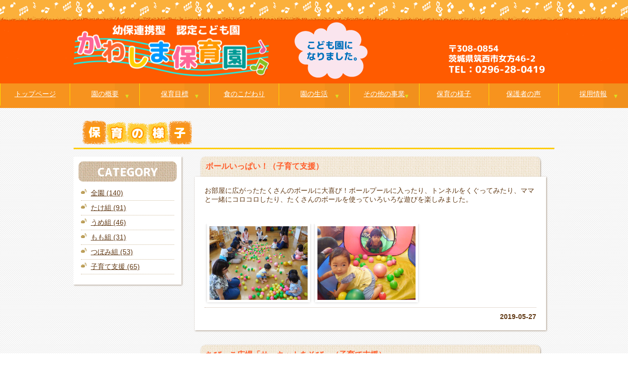

--- FILE ---
content_type: text/html; charset=UTF-8
request_url: https://www.kawashima-hoikuen.jp/blog?scid=8&pg=2
body_size: 39140
content:
<!DOCTYPE HTML>
<html lang="ja">
<head>
<meta http-equiv="Content-Type" content="text/html; charset=utf-8">
<meta http-equiv="Pragma" content="no-cache" />
<meta http-equiv="Cache-Control" content="no-cache" />
<meta http-equiv="Expires" content="0" />
<meta name="viewport" content="width=device-width,initial-scale=1.0" />
<meta name="keywords" content="社会福祉法人川島会,幼保連携型認定こども園　川島保育園,茨城県,筑西市,女方,保育園">
<meta name="description" content="茨城県筑西市にある幼保連携型認定こども園　川島保育園のご紹介です"> 
<title>幼保連携型認定こども園　川島保育園｜保育の様子</title>
<link href="/style.css" rel="stylesheet" type="text/css">
<script type="text/javascript" src="/js/pagetop.js"></script>

<!--[if lt IE 9]>
<script src="https://css3-mediaqueries-js.googlecode.com/svn/trunk/css3-mediaqueries.js"></script>
<![endif]-->

<!-- slider-->
<script src="/js/jquery-1.11.0.min.js"></script>
<script src="/js/jquery.glide.min.js"></script>
<!-- slider-->

<!-- flexnav -->
<link rel="stylesheet" href="/flexnav.css">

<!-- flexnav -->


<script>
  (function(i,s,o,g,r,a,m){i['GoogleAnalyticsObject']=r;i[r]=i[r]||function(){
  (i[r].q=i[r].q||[]).push(arguments)},i[r].l=1*new Date();a=s.createElement(o),
  m=s.getElementsByTagName(o)[0];a.async=1;a.src=g;m.parentNode.insertBefore(a,m)
  })(window,document,'script','https://www.google-analytics.com/analytics.js','ga');

  ga('create', 'UA-80427125-1', 'auto');
  ga('send', 'pageview');

</script>
<link rel="shortcut icon" href="images/favicon.ico"> 

		<link rel='stylesheet' href='common/lightbox.css' type='text/css' media='screen' /> 
		</head>
	

<body>


<div id="system_main">
<header class="clearfix">
<h1><a href="./"><img src="/images/title.png" alt="幼保連携型認定こども園　川島保育園"></a></h1>

<div id="address"><img src="/images/address.png" alt="幼保連携型認定こども園　川島保育園お問い合わせ" usemap="#Map">
  <map name="Map">
    <area shape="rect" coords="52,35,216,64" href="tel:0296280419">
  </map>
</div>

<img src="/images/kodomoen.png" alt="こども園になりました。" class="absolute">
</header>

<nav>
<div class="menu-button">Menu</div>
<ul class="flexnav" data-breakpoint="768">
<li class="n1"><a href="/">トップページ</a></li>
<li class="n2"><a href="./outline">園の概要</a>
<ul>
<li><a href="./outline#map">MAP</a></li>
<li><a href="./outline#guide">施設紹介</a></li>
</ul>
</li>
<li class="n3"><a href="./target">保育目標</a>
<ul>
<li><a href="./target#nerai">保育のねらい</a></li>
<li><a href="./target#promise">私たちの約束</a></li>
</ul>
</li>
<li class="n4"><a href="./foods">食のこだわり</a></li>
<li class="n5"><a href="./life">園の生活</a>
<ul>
<li><a href="./life#daily">一日の流れ</a></li>
<li><a href="./life#event">年間行事</a></li>
<li><a href="./life#kagai">専門講師による指導</a></li>
</ul>
</li>
<li class="n6"><a href="./shien">その他の事業</a>
<ul>
<li><a href="./shien">子育て支援</a></li>
<li><a href="./shien#extension">延長保育</a></li>
<li><a href="./shien#azukari">一時預かり事業</a></li>
<li><a href="./shien#gakudou">学童クラブ</a></li>
</ul>
</li>
<li class="n7"><a href="./blog">保育の様子</a></li>
<li class="n8"><a href="./pcomments">保護者の声</a></li>
<li class="n9"><a href="./recruit">採用情報</a>
<ul>
<li><a href="./recruit">採用情報</a></li>
<li><a href="./recruit#staff">職員紹介</a></li>
</ul>
</li>
</ul>
</nav>

<div id="main">

<section id="blog">
<h4><img src="/images/sub_blog.png" alt="保育の様子"/></h4>

<div id="blogbox">

<article id="blogside">
<div><img src="/images/category.png" alt="カテゴリー"/></div>
<ul>
						<li><a href='./blog?scid=6' class='button hvr-fade'>全園 (140)</a></li>
					
						<li><a href='./blog?scid=2' class='button hvr-fade'>たけ組 (91)</a></li>
					
						<li><a href='./blog?scid=3' class='button hvr-fade'>うめ組 (46)</a></li>
					
						<li><a href='./blog?scid=4' class='button hvr-fade'>もも組 (31)</a></li>
					
						<li><a href='./blog?scid=5' class='button hvr-fade'>つぼみ組 (53)</a></li>
					
						<li><a href='./blog?scid=8' class='button hvr-fade'>子育て支援 (65)</a></li>
					</ul>
</article>

<section id="blogmain">

		
					
					<article class='blogkiji'>
						<div class='blogmidashi'>ボールいっぱい！（子育て支援）</div>
						<div class='blogbox'>
							<div class='bloghonbun'>
								お部屋に広がったたくさんのボールに大喜び！ボールプールに入ったり、トンネルをくぐってみたり、ママと一緒にコロコロしたり、たくさんのボールを使っていろいろな遊びを楽しみました。
							</div>
							<ul>
				
								<li><a href='img/a0aa9be62b743aa1d75deda3b575331.jpg' rel='lightbox' data-title=''><img src='img/a0aa9be62b743aa1d75deda3b575331.jpg' /></a></li>
					
								<li><a href='img/7008dd6456bc1c35ade0a2362e58226.jpg' rel='lightbox' data-title=''><img src='img/7008dd6456bc1c35ade0a2362e58226.jpg' /></a></li>
					
							</ul>
				
							<div class='blogdate'>2019-05-27</div>
						</div>
					</article>
				
					
					<article class='blogkiji'>
						<div class='blogmidashi'>ちびっこ広場「サーキットあそび」（子育て支援）</div>
						<div class='blogbox'>
							<div class='bloghonbun'>
								鉄棒、フープ、平均台、ハードルを並べ、いつものお部屋がサーキット会場に！子ども達はドキドキ・ワクワク、大はしゃぎで、何度も何度も挑戦していました。鉄棒にぶら下がったり、前まわりしたり、ママと手をつないで平均台を渡ったり、両足跳びでハードルをこえたり…、中には汗をかいている子も。それぞれ好きなものを元気一杯あそびました。
							</div>
							<ul>
				
								<li><a href='img/7c3745187a64408dcdb1ffbea54319.jpg' rel='lightbox' data-title=''><img src='img/7c3745187a64408dcdb1ffbea54319.jpg' /></a></li>
					
								<li><a href='img/876b79763a6ca7b6757ecb3154d616.jpg' rel='lightbox' data-title=''><img src='img/876b79763a6ca7b6757ecb3154d616.jpg' /></a></li>
					
							</ul>
				
							<div class='blogdate'>2019-02-14</div>
						</div>
					</article>
				
					
					<article class='blogkiji'>
						<div class='blogmidashi'>造形あそび（子育て支援）</div>
						<div class='blogbox'>
							<div class='bloghonbun'>
								月1回の「造形あそび」。今回はダイナミックに絵の具で彩色あそびをしました。<br />
ローラーが気に入ったようで、みんな≪コロコロ～≫と楽しんでいました。染めた紙をちぎって魚を作り、大きな海に貼りつけ、目(シール)もつけました。元気に泳ぐお魚さん、壁に貼っておきますね！
							</div>
							<ul>
				
								<li><a href='img/676c3c3258946892ca26d73172c2976.jpg' rel='lightbox' data-title=''><img src='img/676c3c3258946892ca26d73172c2976.jpg' /></a></li>
					
								<li><a href='img/4b199ddb914c08e8e9ed2a0862ae273.jpg' rel='lightbox' data-title=''><img src='img/4b199ddb914c08e8e9ed2a0862ae273.jpg' /></a></li>
					
								<li><a href='img/14af48dabbf31b07a9b69d4f8b5f633.jpg' rel='lightbox' data-title=''><img src='img/14af48dabbf31b07a9b69d4f8b5f633.jpg' /></a></li>
					
							</ul>
				
							<div class='blogdate'>2019-02-13</div>
						</div>
					</article>
				
					
					<article class='blogkiji'>
						<div class='blogmidashi'>お料理って楽しいね☆（子育て支援）</div>
						<div class='blogbox'>
							<div class='bloghonbun'>
								食生活改善推進員の方の指導のもと、子ども達も一緒のお料理教室を開きました。<br />
デコレーション寿司、豆腐とミルクのプリン、白菜のミルクスープ、りんごコンポートを作りました。子ども達は自分で作ったものが美味しかった！！と喜んで食べていました。<br />
これを機におうちでも、親子で料理づくりを楽しんでもらえたら嬉しいです。
							</div>
							<ul>
				
								<li><a href='img/1fd51df80b599bcb172fdabbc468391.jpg' rel='lightbox' data-title=''><img src='img/1fd51df80b599bcb172fdabbc468391.jpg' /></a></li>
					
								<li><a href='img/8f2d44cfb7ab7ee1b3fc13cb8bee548.jpg' rel='lightbox' data-title=''><img src='img/8f2d44cfb7ab7ee1b3fc13cb8bee548.jpg' /></a></li>
					
								<li><a href='img/dbb681f062e117f071fcf39b29f6426.jpg' rel='lightbox' data-title=''><img src='img/dbb681f062e117f071fcf39b29f6426.jpg' /></a></li>
					
							</ul>
				
							<div class='blogdate'>2019-02-01</div>
						</div>
					</article>
				
					
					<article class='blogkiji'>
						<div class='blogmidashi'>鬼のお面づくり（子育て支援）</div>
						<div class='blogbox'>
							<div class='bloghonbun'>
								フラワー紙を丸め、貼りつけてできる簡単なお面づくりをしました。<br />
0・1歳の子は、ぐちゃぐちゃ～<br />
2歳の子は、くるくると丸めて、ポイッ！という感じでしたが、<br />
3・4歳の子は、くるくると丸め、ペタッとっ貼って仕上げてくれました。<br />
節分の話も、３・４歳の子はじっと聞いてくれ、おうちで鬼をやっつける！と張り切って帰っていきました。
							</div>
							<ul>
				
								<li><a href='img/21d00c936ae6d38224559b07e94e466.jpg' rel='lightbox' data-title=''><img src='img/21d00c936ae6d38224559b07e94e466.jpg' /></a></li>
					
								<li><a href='img/4b8adee39ac23b42dc50043bc179381.jpg' rel='lightbox' data-title=''><img src='img/4b8adee39ac23b42dc50043bc179381.jpg' /></a></li>
					
								<li><a href='img/dcc2322d5efad515f6f1657e0d76451.jpg' rel='lightbox' data-title=''><img src='img/dcc2322d5efad515f6f1657e0d76451.jpg' /></a></li>
					
							</ul>
				
							<div class='blogdate'>2019-01-30</div>
						</div>
					</article>
				
					
					<article class='blogkiji'>
						<div class='blogmidashi'>ネイルサロン（子育て支援）</div>
						<div class='blogbox'>
							<div class='bloghonbun'>
								いつもキレイなママを目指して、ネイルサロンを開きました。<br />
ネイリストの方にお手入れをして頂き、おしゃべりも楽しみながら、素敵なママに変身できたようです☆
							</div>
							<ul>
				
								<li><a href='img/956075b4e544e1237b39db1444ae964.jpg' rel='lightbox' data-title=''><img src='img/956075b4e544e1237b39db1444ae964.jpg' /></a></li>
					
							</ul>
				
							<div class='blogdate'>2019-01-25</div>
						</div>
					</article>
				
					
					<article class='blogkiji'>
						<div class='blogmidashi'>茶道教室（子育て支援）</div>
						<div class='blogbox'>
							<div class='bloghonbun'>
								子ども達と離れてひとときのホッとタイム。<br />
静かな心で、お茶の世界に触れ、ママたちはリラックスできたかな。「おいしかった～」「たのしかった」との嬉しい感想をいただきました。
							</div>
							<ul>
				
								<li><a href='img/1627008badb510fddce921bc5b92836.jpg' rel='lightbox' data-title=''><img src='img/1627008badb510fddce921bc5b92836.jpg' /></a></li>
					
								<li><a href='img/f44ea11559891a86afd1f2ad864f911.jpg' rel='lightbox' data-title=''><img src='img/f44ea11559891a86afd1f2ad864f911.jpg' /></a></li>
					
							</ul>
				
							<div class='blogdate'>2018-10-26</div>
						</div>
					</article>
				
					
					<article class='blogkiji'>
						<div class='blogmidashi'>ハロウィンパーティ（子育て支援）</div>
						<div class='blogbox'>
							<div class='bloghonbun'>
								今月の～公園であそぼう～は、公民館に場所をかえ、ハロウィンパーティ！<br />
みんな個性あふれる様々な衣装で、会場はとても華やかです。ハロウィンステッキとメガネを制作して、キャンディ運びをしたり、ハロウィングッズで盛り上がったり、寝相アートで写真をとったり…。とても楽しかったですね！
							</div>
							<ul>
				
								<li><a href='img/75596959b1da37dad34a68271357976.jpg' rel='lightbox' data-title=''><img src='img/75596959b1da37dad34a68271357976.jpg' /></a></li>
					
								<li><a href='img/6307d027369b7e39aefc92de4afc78.jpg' rel='lightbox' data-title=''><img src='img/6307d027369b7e39aefc92de4afc78.jpg' /></a></li>
					
								<li><a href='img/918aaf090c01bd0fc79704f44a61615.jpg' rel='lightbox' data-title=''><img src='img/918aaf090c01bd0fc79704f44a61615.jpg' /></a></li>
					
							</ul>
				
							<div class='blogdate'>2018-10-18</div>
						</div>
					</article>
				
					
					<article class='blogkiji'>
						<div class='blogmidashi'>造形あそび（子育て支援）</div>
						<div class='blogbox'>
							<div class='bloghonbun'>
								今日のテーマは「彩色あそび」。大きな画用紙に絵の具で色塗りをしました。はじめは控え目な子ども達でしたが、慣れてくると手や足の裏に絵の具がついてもへっちゃらで塗りたくり、楽しんでいました。<br />
来月は「紙粘土あそび」です。
							</div>
							<ul>
				
								<li><a href='img/0f603ae17af46412b5315d3be6c5185.jpg' rel='lightbox' data-title=''><img src='img/0f603ae17af46412b5315d3be6c5185.jpg' /></a></li>
					
								<li><a href='img/6f723a10a25d117c4410c2be0511485.jpg' rel='lightbox' data-title=''><img src='img/6f723a10a25d117c4410c2be0511485.jpg' /></a></li>
					
							</ul>
				
							<div class='blogdate'>2018-10-16</div>
						</div>
					</article>
				
					
					<article class='blogkiji'>
						<div class='blogmidashi'>おばけＴシャツ作り（子育て支援）</div>
						<div class='blogbox'>
							<div class='bloghonbun'>
								もうすぐハロウィン！ということで、おばけＴシャツ作りに挑戦しました。<br />
好きな色の絵の具をペッタンペッタン。指スタンプをするお友だちもいて、みんなとても楽しそうに制作できました。<br />
ママに、素敵な目と口をつけてもらって、おばけＴシャツの出来上がり！仮装パーティ楽しみですね。
							</div>
							<ul>
				
								<li><a href='img/4431ddafed9f3058e9660cbf008812.jpg' rel='lightbox' data-title=''><img src='img/4431ddafed9f3058e9660cbf008812.jpg' /></a></li>
					
								<li><a href='img/7f015e148eb867d0e3c790392ce0487.jpg' rel='lightbox' data-title=''><img src='img/7f015e148eb867d0e3c790392ce0487.jpg' /></a></li>
					
							</ul>
				
							<div class='blogdate'>2018-10-11</div>
						</div>
					</article>
				
					
					<article class='blogkiji'>
						<div class='blogmidashi'>小麦粘土に挑戦！（子育て支援）</div>
						<div class='blogbox'>
							<div class='bloghonbun'>
								小麦粉と水をまぜて、粘土を作り、こねこねして遊びました。ツンツンと触ってみたり、両手いぱいに粘土をつけてみたり、遊び方にも個性がみられました。<br />
<br />
２歳・３歳のお友だちは、赤や緑、茶色に色付けをして楽しみました。
							</div>
							<ul>
				
								<li><a href='img/8236c5dde51611b8b8aa67efefb3891.jpg' rel='lightbox' data-title=''><img src='img/8236c5dde51611b8b8aa67efefb3891.jpg' /></a></li>
					
								<li><a href='img/35b2b95a9de2bc618211898caefd774.jpg' rel='lightbox' data-title=''><img src='img/35b2b95a9de2bc618211898caefd774.jpg' /></a></li>
					
							</ul>
				
							<div class='blogdate'>2018-10-02</div>
						</div>
					</article>
				
					
					<article class='blogkiji'>
						<div class='blogmidashi'>大好き☆おじいちゃん・おばあちゃん（子育て支援）</div>
						<div class='blogbox'>
							<div class='bloghonbun'>
								9月17日は敬老の日。大好きなおじいちゃん・おばあちゃんにプレゼントを作りました。３歳・２歳・１歳児さんも、のり付けに挑戦！手がベタベタになりましたが、きれいなカードが出来上がりみんな嬉しそうでした。喜んでいただけるといいですね！
							</div>
							<ul>
				
								<li><a href='img/4d1426274e7856f40e27b05c35de405.jpg' rel='lightbox' data-title=''><img src='img/4d1426274e7856f40e27b05c35de405.jpg' /></a></li>
					
								<li><a href='img/2a966b741addda7e16b098702abd488.jpg' rel='lightbox' data-title=''><img src='img/2a966b741addda7e16b098702abd488.jpg' /></a></li>
					
							</ul>
				
							<div class='blogdate'>2018-09-10</div>
						</div>
					</article>
				
					
					<article class='blogkiji'>
						<div class='blogmidashi'>ママのホッとタイム「レジンに挑戦！」（子育て支援）</div>
						<div class='blogbox'>
							<div class='bloghonbun'>
								みなさん初体験ということでしたが、作り方が分かると、黙々と作業を続け、とっても素敵な作品ができ上がりました。ネックレスやキーホルダー、ピアスを作った方もいらっしゃいました。最近では100円ショップでもレジン関連のグッズが並ぶようになり、可愛いパーツがお手軽に揃うようになりました。ぜひお家でもいろいろなアクセサリーを作ってみてくださいね。
							</div>
							<ul>
				
								<li><a href='img/02ca94851dc5ccb5c1cd4ae42be3396.jpg' rel='lightbox' data-title=''><img src='img/02ca94851dc5ccb5c1cd4ae42be3396.jpg' /></a></li>
					
								<li><a href='img/26e3cc027642455ce53db279a37a270.jpg' rel='lightbox' data-title=''><img src='img/26e3cc027642455ce53db279a37a270.jpg' /></a></li>
					
							</ul>
				
							<div class='blogdate'>2018-09-07</div>
						</div>
					</article>
				
					
					<article class='blogkiji'>
						<div class='blogmidashi'>浴衣着付け教室（子育て支援）</div>
						<div class='blogbox'>
							<div class='bloghonbun'>
								「久しぶりの浴衣～♪」と言いながら、楽しみに参加してくれたママ達。自分の体に浴衣を合わせヒモで結ぶ段階を“3度”繰り返すことで、スムーズに着られるようになり、半肌帯をキレイに仕上げる方法、着崩れした時の直し方も学びました。<br />
またパパの帯締め方法も教えていただき、家族みんなで浴衣を着てお出かけできそうですね。<br />
<br />
8月5日は川島の花火大会です。さっそく浴衣を着て、家族揃ってお出かけしてみませんか。
							</div>
							<ul>
				
								<li><a href='img/6522ca385790eba34781feb801fc612.jpg' rel='lightbox' data-title=''><img src='img/6522ca385790eba34781feb801fc612.jpg' /></a></li>
					
								<li><a href='img/f47f7fba157d456b2daf5f355a49300.jpg' rel='lightbox' data-title=''><img src='img/f47f7fba157d456b2daf5f355a49300.jpg' /></a></li>
					
								<li><a href='img/6ec5fd0f987a4d58d8469bab0d41465.jpg' rel='lightbox' data-title=''><img src='img/6ec5fd0f987a4d58d8469bab0d41465.jpg' /></a></li>
					
							</ul>
				
							<div class='blogdate'>2018-08-02</div>
						</div>
					</article>
				
					
					<article class='blogkiji'>
						<div class='blogmidashi'>ベビーマッサージ（子育て支援）</div>
						<div class='blogbox'>
							<div class='bloghonbun'>
								赤ちゃんとママが触れ合う大切な時間。<br />
「途中で動き出してしまっても、できる範囲でいいですよ。無理強いしないでね！」と菅野先生のやさしいお声がけで、ママ達はゆったりとした気持ちで、気持ちよくマッサージできているように感じました。ママ達も赤ちゃん達も、とってもいいお顔をしてました。
							</div>
							<ul>
				
								<li><a href='img/7ed9013353cd63ddbedc77c0ec84759.jpg' rel='lightbox' data-title=''><img src='img/7ed9013353cd63ddbedc77c0ec84759.jpg' /></a></li>
					
								<li><a href='img/e30ba0bb11337c97c0a28ef394ea420.jpg' rel='lightbox' data-title=''><img src='img/e30ba0bb11337c97c0a28ef394ea420.jpg' /></a></li>
					
							</ul>
				
							<div class='blogdate'>2018-07-30</div>
						</div>
					</article>
				
					
					<article class='blogkiji'>
						<div class='blogmidashi'>造形あそび（子育て支援）</div>
						<div class='blogbox'>
							<div class='bloghonbun'>
								今日のテーマは【四角い積み木】。積み木をつんでお山を作ったり、たくさん並べて線路を作ったり、ドミノ倒しを作ったりしました。<br />
<br />
直方体を並べて道路に見立て、分かれ道を作ってみたり、カーブにしてみたり、想像力を働かせた子ども達でした。
							</div>
							<ul>
				
								<li><a href='img/0667315d1269e19aa28e0ca8cf33540.jpg' rel='lightbox' data-title=''><img src='img/0667315d1269e19aa28e0ca8cf33540.jpg' /></a></li>
					
								<li><a href='img/d00bc68e9ff09c40182fa59595e7607.jpg' rel='lightbox' data-title=''><img src='img/d00bc68e9ff09c40182fa59595e7607.jpg' /></a></li>
					
							</ul>
				
							<div class='blogdate'>2018-07-18</div>
						</div>
					</article>
				
					
					<article class='blogkiji'>
						<div class='blogmidashi'>育児講座～小児の応急手当て～（子育て支援）</div>
						<div class='blogbox'>
							<div class='bloghonbun'>
								筑西市の消防士さんをお招きして、小児の胸骨圧迫の仕方、誤飲・窒息時の対応の仕方などを学びました。もしもの時に備えて、お母さん方はとても真剣に取り組んでいました。
							</div>
							<ul>
				
								<li><a href='img/d2d78e9e6e9e432514b675f66e29326.jpg' rel='lightbox' data-title=''><img src='img/d2d78e9e6e9e432514b675f66e29326.jpg' /></a></li>
					
								<li><a href='img/d27ec30544b46f81183d2c56aa3f786.jpg' rel='lightbox' data-title=''><img src='img/d27ec30544b46f81183d2c56aa3f786.jpg' /></a></li>
					
								<li><a href='img/8c8200d96ff169982580cfcaccf1807.jpg' rel='lightbox' data-title=''><img src='img/8c8200d96ff169982580cfcaccf1807.jpg' /></a></li>
					
							</ul>
				
							<div class='blogdate'>2018-07-06</div>
						</div>
					</article>
				
					
					<article class='blogkiji'>
						<div class='blogmidashi'>七夕かざり（子育て支援）</div>
						<div class='blogbox'>
							<div class='bloghonbun'>
								もうすぐ七夕です。支援でも、7月2・3・4日は七夕かざりを作りました。<br />
ひよこ組さんは、フラワー紙をクシャクシャに丸めました。<br />
コアラ組さんは、フラワー紙を丸め、クレヨンで織り姫・ひこ星の顔を描きました。<br />
うさぎ組さんは、ママに少しだけ手伝ってもらいましたが、ぜんぶ一人で作りました。<br />
<br />
可愛い七夕かざりが完成！七夕が過ぎても片付けたくないくらいですね。お星さまもにっこり笑ってくれることでしょうね。
							</div>
							<ul>
				
								<li><a href='img/7cf8aba055ef03c3fcd0d3f13c19412.jpg' rel='lightbox' data-title=''><img src='img/7cf8aba055ef03c3fcd0d3f13c19412.jpg' /></a></li>
					
								<li><a href='img/0452c6e9631d10af736f501e23a4900.jpg' rel='lightbox' data-title=''><img src='img/0452c6e9631d10af736f501e23a4900.jpg' /></a></li>
					
								<li><a href='img/67dc7bbf8fc0eea0408b9e1b01f2911.jpg' rel='lightbox' data-title=''><img src='img/67dc7bbf8fc0eea0408b9e1b01f2911.jpg' /></a></li>
					
							</ul>
				
							<div class='blogdate'>2018-07-02</div>
						</div>
					</article>
				
					
					<article class='blogkiji'>
						<div class='blogmidashi'>うさぎ組～お外であそぼう～（子育て支援）</div>
						<div class='blogbox'>
							<div class='bloghonbun'>
								先月、植えた＜オジギソウ＞が育ってきました。<br />
指でチョンチョンと触ると、みるみる小さくお辞儀をしていく様子を不思議そうにじーっと見つめる子どもたち。その反面、「こんな風になるのねぇ～」とママたちははしゃいでいました！<br />
のぼり棒やローラーすべり台、お砂場…と、今日はお外あそびをみんなで仲よく楽しみました。
							</div>
							<ul>
				
								<li><a href='img/edfb234e508bc69e4394ee54d36b68.jpg' rel='lightbox' data-title=''><img src='img/edfb234e508bc69e4394ee54d36b68.jpg' /></a></li>
					
								<li><a href='img/f346d95c0ddc85ecd96e88a9460d250.jpg' rel='lightbox' data-title=''><img src='img/f346d95c0ddc85ecd96e88a9460d250.jpg' /></a></li>
					
							</ul>
				
							<div class='blogdate'>2018-06-27</div>
						</div>
					</article>
				
					
					<article class='blogkiji'>
						<div class='blogmidashi'>骨盤体操（子育て支援）</div>
						<div class='blogbox'>
							<div class='bloghonbun'>
								5月に続いて、大好評の骨盤体操！今回もママたちがたくさん集まってくれました。<br />
日々の子育てや家事でゆがんだ身体をもとに戻すことを目標に、たくさん身体を動かしました。
							</div>
							<ul>
				
								<li><a href='img/996209800d3e7be727daaf41d8e2362.jpg' rel='lightbox' data-title=''><img src='img/996209800d3e7be727daaf41d8e2362.jpg' /></a></li>
					
								<li><a href='img/15562e6679d2c937ecdf175c15c1487.jpg' rel='lightbox' data-title=''><img src='img/15562e6679d2c937ecdf175c15c1487.jpg' /></a></li>
					
							</ul>
				
							<div class='blogdate'>2018-06-22</div>
						</div>
					</article>
				
					
					<article class='blogkiji'>
						<div class='blogmidashi'>公園であそぼう～飛ばしてあそぼう！～（子育て支援）</div>
						<div class='blogbox'>
							<div class='bloghonbun'>
								前日が大雨だったため、今回は予定を変更し公民館で行いました。<br />
キラキラ流れ星ロケットを作って、みんなで『ヨーイドン』と飛ばしました。2歳児さんは自分で上手に飛ばせました。0・1歳児さんはママと一緒に。<br />
エプロンシアター【大きなかぶ】もみんな集中してみていましたね。
							</div>
							<ul>
				
								<li><a href='img/9d4bb62e249e9796ffa52fe874cf823.jpg' rel='lightbox' data-title=''><img src='img/9d4bb62e249e9796ffa52fe874cf823.jpg' /></a></li>
					
								<li><a href='img/145f6a9cebb90f933339bb900f63459.jpg' rel='lightbox' data-title=''><img src='img/145f6a9cebb90f933339bb900f63459.jpg' /></a></li>
					
							</ul>
				
							<div class='blogdate'>2018-06-21</div>
						</div>
					</article>
				
					
					<article class='blogkiji'>
						<div class='blogmidashi'>造形あそび（子育て支援）</div>
						<div class='blogbox'>
							<div class='bloghonbun'>
								今日のテーマは【円柱】。円柱の積み木をどんどん積んで、高くなったらガッシャーン！積んで崩してと、繰り返し楽しみました。<br />
円柱の空き缶は積むのが難しくてスリルを味わいながら…。坂道コロコロボーリングでは、空き缶が倒れるときのイイ音が、子どもたちのお気に入りのようでした。
							</div>
							<ul>
				
								<li><a href='img/edf916ac0fd5bd289fb6df43cac4692.jpg' rel='lightbox' data-title=''><img src='img/edf916ac0fd5bd289fb6df43cac4692.jpg' /></a></li>
					
								<li><a href='img/8fabb8a33b1f095f6ee7b221e781735.jpg' rel='lightbox' data-title=''><img src='img/8fabb8a33b1f095f6ee7b221e781735.jpg' /></a></li>
					
							</ul>
				
							<div class='blogdate'>2018-06-20</div>
						</div>
					</article>
				
					
					<article class='blogkiji'>
						<div class='blogmidashi'>リフレッシュダンス♪（子育て支援）</div>
						<div class='blogbox'>
							<div class='bloghonbun'>
								毎月一回（おおよそ毎月第３金曜）開催しているリフレッシュダンス教室♪<br />
前半のストレッチでは「イテテッ…」と言いながらもママたちは気持ち良さそうでした。<br />
後半のダンスでは、先月と同じ曲だったので、みんなノリノリで踊っていました。<br />
来月からは、TWICEの『CANDY　POP』で踊ります。お楽しみに！
							</div>
							<ul>
				
								<li><a href='img/2fc4863c6348595f8c2223374f17808.jpg' rel='lightbox' data-title=''><img src='img/2fc4863c6348595f8c2223374f17808.jpg' /></a></li>
					
							</ul>
				
							<div class='blogdate'>2018-06-15</div>
						</div>
					</article>
				
					
					<article class='blogkiji'>
						<div class='blogmidashi'>育児講座「予防接種について」（子育て支援）</div>
						<div class='blogbox'>
							<div class='bloghonbun'>
								市の保健師さんをお招きして「予防接種について」の育児講座を行いました。<br />
麻しん・風疹しん・おたふく・インフルエンザ等、とても怖い病気であることを再確認しました。<br />
母子手帳を見ながらの個別相談では、予防接種モレがないかどうか等の確認もできました。
							</div>
							<ul>
				
								<li><a href='img/73787176603555d7a50728da34ba350.jpg' rel='lightbox' data-title=''><img src='img/73787176603555d7a50728da34ba350.jpg' /></a></li>
					
							</ul>
				
							<div class='blogdate'>2018-06-14</div>
						</div>
					</article>
				
					
					<article class='blogkiji'>
						<div class='blogmidashi'>親子リズムあそび（子育て支援）</div>
						<div class='blogbox'>
							<div class='bloghonbun'>
								YAMAHA音楽教室の先生をお招きし、すくすく子育て支援センターと合同で、『親子リズムあそび』を行いました♪<br />
エレクトーンの様々な音にびっくり！！「ワンワン」「メ～」「モ～」といった鳴き声クイズや、タンブリン・鈴・カスタネットを持ってリズムあそび、約100名の大きな円で汽車ごっこと盛り沢山。<br />
笑顔の子どもたちの声が響き渡り、ホールはとても楽しそうな雰囲気でいっぱいでした。
							</div>
							<ul>
				
								<li><a href='img/8cb03944d68df203d43ed944ba95828.jpg' rel='lightbox' data-title=''><img src='img/8cb03944d68df203d43ed944ba95828.jpg' /></a></li>
					
								<li><a href='img/dafbcae0e94ca84b0aea87b31dfc622.jpg' rel='lightbox' data-title=''><img src='img/dafbcae0e94ca84b0aea87b31dfc622.jpg' /></a></li>
					
								<li><a href='img/d9a36a5a8825292a17115052625b667.jpg' rel='lightbox' data-title=''><img src='img/d9a36a5a8825292a17115052625b667.jpg' /></a></li>
					
							</ul>
				
							<div class='blogdate'>2018-06-07</div>
						</div>
					</article>
				
					
					<article class='blogkiji'>
						<div class='blogmidashi'>雨だれポッタン！（子育て支援）</div>
						<div class='blogbox'>
							<div class='bloghonbun'>
								もうすぐ梅雨入りですね。大人にとってはちょっと嫌な時期ですが、カタツムリやカエルさん等の小動物を見つけたり、雨・雷・虹…と気象の変化に興味をもったりと、子どもたちにとってはドキドキワクワクの時期です。<br />
<br />
６月4・5・6日＜雨だれポッタン！＞。0・1歳は小さい指でスタンプをして雨を表現、2・3歳児は自分で雨を折り、貼って楽しみました。カラフルなパラソルと雨だれで、梅雨をきれいに彩りました。
							</div>
							<ul>
				
								<li><a href='img/6e0314bc9825bfa6a61af278e4fa659.jpg' rel='lightbox' data-title=''><img src='img/6e0314bc9825bfa6a61af278e4fa659.jpg' /></a></li>
					
								<li><a href='img/babe7dec5da523f364e91ac35570348.jpg' rel='lightbox' data-title=''><img src='img/babe7dec5da523f364e91ac35570348.jpg' /></a></li>
					
							</ul>
				
							<div class='blogdate'>2018-06-05</div>
						</div>
					</article>
				
					
					<article class='blogkiji'>
						<div class='blogmidashi'>お友だちと一緒に「いただきます」（子育て支援）</div>
						<div class='blogbox'>
							<div class='bloghonbun'>
								おいしい給食をお友だちと一緒に食べ、ニコニコ嬉しそうな子どもたち。こぼしながらも「自分で食べる！」と意欲的な姿がみられました。<br />
<br />
かわしま子育て支援センターでは、月・火・水曜日に給食体験（１食200円）を行っています。もちろん離乳食の希望も承っております。ご興味のある方はお気軽にお申込みください。
							</div>
							<ul>
				
								<li><a href='img/212e4ddb415656e384cbeef0bf11675.jpg' rel='lightbox' data-title=''><img src='img/212e4ddb415656e384cbeef0bf11675.jpg' /></a></li>
					
							</ul>
				
							<div class='blogdate'>2018-05-29</div>
						</div>
					</article>
				
					
					<article class='blogkiji'>
						<div class='blogmidashi'>骨盤体操（子育て支援）</div>
						<div class='blogbox'>
							<div class='bloghonbun'>
								５月25日（金）毎月一回おこなっている骨盤体操。<br />
ここぞとばかりに体を動かし、リフレッシュしたママたちは、より一層おキレイに！<br />
明日は筋肉痛かな？お疲れ様でした。<br />
また次回の参加をお待ちしております。
							</div>
							<ul>
				
								<li><a href='img/ddaa4b7d739ace681a80cfe4438b412.jpg' rel='lightbox' data-title=''><img src='img/ddaa4b7d739ace681a80cfe4438b412.jpg' /></a></li>
					
								<li><a href='img/738755e4477f0b093dc6f526574b497.jpg' rel='lightbox' data-title=''><img src='img/738755e4477f0b093dc6f526574b497.jpg' /></a></li>
					
								<li><a href='img/b5aa37fd068fa7d7e972e1e1c97d89.jpg' rel='lightbox' data-title=''><img src='img/b5aa37fd068fa7d7e972e1e1c97d89.jpg' /></a></li>
					
							</ul>
				
							<div class='blogdate'>2018-05-25</div>
						</div>
					</article>
				
					
					<article class='blogkiji'>
						<div class='blogmidashi'>ベビーマッサージ教室(子育て支援）</div>
						<div class='blogbox'>
							<div class='bloghonbun'>
								５月21日（月）<br />
人気のベビーマッサージ教室。今日もかわいい赤ちゃんをつれた、たくさんのママたちが参加してくれました。<br />
始める前はざわついた雰囲気でしたが、講師の先生のよびかけでマッサージが始まると、ママたちの気持ちがひとつになり、教室はゆったりしたあたたかい雰囲気に変わりました。<br />
その中でマッサージされる赤ちゃんたちは、とても気持ち良さそうでした。
							</div>
							<ul>
				
								<li><a href='img/24dbba592d466d0914ae2601815a309.jpg' rel='lightbox' data-title=''><img src='img/24dbba592d466d0914ae2601815a309.jpg' /></a></li>
					
								<li><a href='img/506dd1f5eb73e709c284f7e70f35933.jpg' rel='lightbox' data-title=''><img src='img/506dd1f5eb73e709c284f7e70f35933.jpg' /></a></li>
					
							</ul>
				
							<div class='blogdate'>2018-05-21</div>
						</div>
					</article>
				
					
					<article class='blogkiji'>
						<div class='blogmidashi'>子育て支援～親子ふれあい運動あそび～</div>
						<div class='blogbox'>
							<div class='bloghonbun'>
								6月16日（金）かわしま子育て支援センターとすくすく子育て支援センター合同で、親子ふれあい遊びを行いました。<br />
講師は、支援センターでリフレッシュダンスをご指導いただいている飯泉雅子先生にお願いしました。飯泉先生は当園の卒園生。子どもの頃の思い出も話してくださり、和やかな雰囲気ではじまりました。<br />
天井が高い広～いホールに子どもたちは大はしゃぎ。「だっこ」「おんぶ」「たかい・たかーい」「おうまさんごっこ」「ペンギンあるき」etc…親子でたっぷりふれあいました。大好きなお父さん・お母さんと遊ぶ子どもたち、笑顔120％でしたね！<br />
お家でもできる簡単な動きをたくさん教えていただきました。この機会を活かして、今後ますます親子の絆を深めていってください。<br />
<br />
飯泉先生、そしていつもボランティアでご協力いただいている地域の女性会の皆様、ありがとうございました。
							</div>
							<ul>
				
								<li><a href='img/95ffc1bb3b18f8f79ebfed10bd9b353.jpg' rel='lightbox' data-title=''><img src='img/95ffc1bb3b18f8f79ebfed10bd9b353.jpg' /></a></li>
					
								<li><a href='img/f277e6579eab2c1f2b8b5e32cd8d776.jpg' rel='lightbox' data-title=''><img src='img/f277e6579eab2c1f2b8b5e32cd8d776.jpg' /></a></li>
					
								<li><a href='img/7a4da9322dd43716e02ad0cfcee1769.jpg' rel='lightbox' data-title=''><img src='img/7a4da9322dd43716e02ad0cfcee1769.jpg' /></a></li>
					
							</ul>
				
							<div class='blogdate'>2017-06-16</div>
						</div>
					</article>
				



				<div id='next'>
			
						　<a href='./blog?scid=8&pg=1' ><span>1</span></a>
				
						　<a href='./blog?scid=8&pg=2'  class='active'><span>2</span></a>
				
						　<a href='./blog?scid=8&pg=3' ><span>3</span></a>
				
				</div>
			
</section>
</div>

</section>

  <div class="pagetop"><a href="#system_main" onclick="backToTop(); return false"><img src="/images/pagetop.png" alt="このページのトップへ" /></a></div>

</div>
<!--/main -->

<div id="footer">
<p>Copyright &copy; Kawashima Nursery School All Rights Reserved.</p>
</div>

</div>
<!--/system_main -->

<!-- flexnav -->
<script>
$(function(){
$(".flexnav").flexNav();
});
</script>
<script src="/js/jquery.flexnav.min.js"></script>
<!-- flexnav -->


		<script type='text/javascript' src='common/lightbox.min.js'></script>
		</body>
	
</html>




--- FILE ---
content_type: text/css
request_url: https://www.kawashima-hoikuen.jp/style.css
body_size: 56641
content:
@charset "utf-8";
/* CSS Document */

* { 
margin: 0;
 padding: 0;
  border: 0;
   list-style: none; 
   }

p {
	padding-top: 2px;
	padding-bottom: 4px;
	margin: 0px;
}

a {
	color: #603813;
	text-decoration: underline;
} 
a:visited {
	color: #538D27;
	text-decoration: none;
} 
a:hover {
	color: #C30;
} 
a:active {
　　color: #CC0066; 
}

.clearfix:after {
	content: "."; 
	display: block;
	clear: both;
	height: 0;
	visibility: hidden;
}

.clearfix {
	min-height: 1px;
}

* html .clearfix {
	height: 1px;
	/*¥*//*/
	height: auto;
	overflow: hidden;
	/**/
}

.both{
	clear:both;
}


.photo {
	border: 10px solid #FFF;
	border-radius:8px;
	-moz-border-radius:8px;
	-webkit-border-radius:8px;
	box-shadow:1px 1px 4px #ccc;
	-moz-box-shadow:1px 1px 4px #ccc;
	-webkit-box-shadow:1px 1px 4px #ccc;
}



#address{
	margin-top: 90px;
	float: right;
}


h2 {
	clear:both;
	margin-right: auto;
	margin-bottom: 20px;
	margin-left: auto;
	text-align: left;
	color: #592600;
	font-size: 22px;
	-moz-background-size: 100% auto;
}

h3 {
	clear: both;
	margin-right: auto;
	margin-bottom: 15px;
	margin-left: auto;
	margin-top: 10px;
	text-align: left;
	font-size: 18px;
	font-weight: normal;
	padding-left: 10px;
	padding-top: 3px;
	padding-right: 10px;
	padding-bottom: 3px;
	border-bottom:3px solid #ffcc00;
	
}

h4 {
	clear: both;
	margin-right: auto;
	margin-bottom: 15px;
	margin-left: auto;
	margin-top: 50px;
	text-align: left;
	font-size: 18px;
	font-weight: normal;
	padding-left: 10px;
	padding-top: 3px;
	padding-right: 10px;
	padding-bottom: 3px;
	border-bottom:3px solid #ffcc00;
	
}

h5{
	clear: both;
	margin-bottom: 10px;
	text-align: left;
	font-size: 18px;
	color: #F60;
	font-weight: bold;
	margin-left:-10px;

}	


img {
	vertical-align: bottom;
	border: 0px;

}

/*ページ構成*/
html,body {
	height: 100%;
	margin: 0px;
	padding: 0px;
	width: 100%;
	text-align: center;
	font-family: "ヒラギノ角ゴ Pro W3", "Hiragino Kaku Gothic Pro", "メイリオ", Meiryo, Osaka, "ＭＳ Ｐゴシック", "MS PGothic", sans-serif;
	font-size: 14px;
	background-image: url(images/bg_body.png);
}

#system_main {
	width: 100%;
	text-align: center;
	margin-top: 0px;
	margin-right: auto;
	margin-bottom: 0px;
	margin-left: auto;
	position: relative;
	height: auto !important; /*IE6対策*/
	height: 100%; /*IE6対策*/
	min-height: 100%;
	background-image: url(images/bg_main.png);
	background-repeat: repeat-x;
	background-position: center top;
}


header {
	height: 170px;
	width: 980px;
	text-align: left;
	padding: 0px;
	margin-right: auto;
	margin-left: auto;
	overflow: hidden;
	background-position: center top;
	background-image: url(images/bg_header1.png);
	background-repeat: no-repeat;
	background-color: #ff5b00;
	position: relative;
}

header img.absolute{
	position: absolute;
	top: 45px;
	left: 450px;
	right: 0px;
}


header h1 img {
	width:400px;
}

header h1{
	float: left;
	text-align: left;
	padding-top: 10px;
	padding-bottom: 10px;
	margin-top:40px;
}

nav {
	background-color: #F7931E;
	width: 100%;
	margin-bottom: 10px;
	height: 50px;
	display:block;
	position:absolute;
	z-index:2;
}

	
#main {
	font-size: 14px;
	color: #603813;
	text-align: center;
	font-family: "ヒラギノ角ゴ Pro W3", "Hiragino Kaku Gothic Pro", "メイリオ", Meiryo, Osaka, "ＭＳ Ｐゴシック", "MS PGothic", sans-serif;

	clear: both;
	width: 980px;
	margin-right: auto;
	margin-left: auto;


}

/*スライダー*/


.slider {
	position: relative;
	width: 100%;
	height: auto;
	overflow: hidden;
	padding-bottom: 15px;
}
.slides {
	height: 100%;
	overflow: hidden;




  *zoom: 1;
	margin-top: 0px;
	margin-right: 0px;
	margin-bottom: 0px;
	margin-left: 0px;
	padding-top: 0px;
	padding-right: 0px;
	padding-bottom: 0px;
	padding-left: 0px;
}
.slide {
	height: 100%;
	float: left;
	clear: none;
	margin-top: 0px;
	margin-right: 0px;
	margin-bottom: 0px;
	margin-left: 0px;
	padding-top: 0px;
	padding-right: 0px;
	padding-bottom: 0px;
	padding-left: 0px;
}
.slide img {
	width:100%;
}
.slider-arrow 
{ position: absolute;
 display: block;
  margin-bottom: -20px; 
  padding: 20px; 
  }

/*
.slider-arrow--right { bottom: 50%; right: 30px; background: url(img/right.png) no-repeat; }
.slider-arrow--left { bottom: 50%; left: 30px; background: url(img/left.png) no-repeat; }
*/

.slider-nav { 
position: absolute; 
bottom: 0px; 
}
.slider-nav__item { 
width: 12px; 
height: 12px; 
float: left; clear: none; 
display: block;
margin: 0 5px; 
border: 1px solid #FDA500; 
border-radius: 8px; }
.slider-nav__item:hover {
	background-color: #FFF6AD;
}
.slider-nav__item--current {
	background-color: #FDA500;
}


#topslide {
	position:relative;
	margin-bottom:30px;
	z-index:1;
	margin-top:60px;
}


#topframe1 {
	position:absolute;
	top:0px;
}

#topframe1 img {
	width: 100%;
	height: 100%;
	margin-top: 0px;
	margin-right: 0px;
	margin-bottom: 0px;
	margin-left: 0px;
	padding-top: 0px;
	padding-right: 0px;
	padding-bottom: 0px;
	padding-left: 0px;
}

#topframe2 {
	position:absolute;
	bottom:15px;
}

#topframe2 img {
	width: 100%;
	height: 100%;
	margin-top: 0px;
	margin-right: 0px;
	margin-bottom: 0px;
	margin-left: 0px;
	padding-top: 0px;
	padding-right: 0px;
	padding-bottom: 0px;
	padding-left: 0px;
}

/*スライダー*/


#footer {
	width: 100%;
	height: 185px;
	left: 0px;
	text-align: center;
	padding: 0px;
	background-image: url(images/bg_footer1.png);
	background-repeat: repeat-x;
	bottom: 0px;
	background-position: center bottom;
}

#footer p{
	padding-top: 150px;
	color: #ffffff;
}

.pagetop {
	clear:both;
	text-align: right;
	padding-top: 50px;
	margin-right: auto;
	margin-left: auto;
}


#top {
	margin-right: auto;
	margin-left: auto;
	margin-bottom: 10px;

	}

#poem{
	float: left;
	width: 500px;
	margin-bottom: 30px;
}

#poem table{
	width: 100%;
	margin-top: 10px;
}

#poem figure img{
	width: 100%;
	border-radius: 60px;
	-moz-border-radius: 60px;
	-webkit-border-radius: 60px;
}

#information{
	float: right;
	width:480px;
}

#information h2 {
	margin-right: auto;
	margin-bottom: 5px;
	margin-left: auto;
	text-align: left;
	color: #592600;
	font-size: 22px;
	-moz-background-size: 100% auto;
}

#news h2{
	margin-bottom:5px;
}

#news p{
	margin-bottom:10px;
	margin-left:20px;
	font-weight:bold;
	text-align:left;
}

#news a{
	color:#754C24;
}

#news a:hover{
	color:#F60;
}

#news2 h2{
	margin-bottom:20px;
}


#news{
	background-color: #FFFFFF;
	padding: 10px;
	border-radius:10px;
	-moz-border-radius:10px;
	-webkit-border-radius:10px;
	box-shadow: 1px 1px 4px #999;
	-moz-box-shadow: 1px 1px 4px #999;
	-webkit-box-shadow: 1px 1px 4px #999;
	margin-right: 10px;
	margin-left: 20px;
	margin-bottom: 10px;
	margin-top: 20px;
	}
	
#news2{
	background-color: #FFFFFF;
	padding: 10px;
	border-radius:10px;
	-moz-border-radius:10px;
	-webkit-border-radius:10px;
	box-shadow: 1px 1px 4px #999;
	-moz-box-shadow: 1px 1px 4px #999;
	-webkit-box-shadow: 1px 1px 4px #999;
	margin-right: 10px;
	margin-left: 20px;
	margin-bottom: 15px;
	margin-top: 20px;
	}	

#news ul, #news2 ul{
	text-align: left;
	margin-right: 10px;
	margin-left: 35px;
	padding-bottom: 10px;
}
#news ul li{
	list-style-position: outside;
	list-style-image:url(images/onp.gif);
	border-bottom: 1px dotted #8CC63F;
	padding-top: 15px;
	padding-bottom: 3px;
}

#news2 ul li{
	list-style-position: outside;
	list-style-image:url(images/onp2.gif);
	border-bottom: 1px dotted #ff9900;
	padding-top: 15px;
	padding-bottom: 3px;
}

#information p.parentsPage a:hover{
	opacity: 0.7; /* Opera・Safari */
	-moz-opacity:0.7; /* Firefox */
	filter: alpha(opacity=70); /* IE */
	zoom: 1; /* IE */
}

#greeting {
	clear: both;
	margin-right: auto;
	margin-left: auto;
	margin-bottom: 10px;
	width: 980px;
	padding-top: 15px;
	margin-bottom: 30px;
}

#aisatsu{
	width: 600px;
	float:left;
	text-align:left;
}

#yuugu{
	float:right;
	background-image:url(images/bg_greeting.png);
	background-position:center center;
	background-repeat:no-repeat;
	width:365px;
	height:315px;
}

#yuugu p img{
	width:325px;
	margin-top:35px;
}


.right{
	margin-top:15px;
	text-align: right;
}

#link {
	clear:both;
	width: 100%;
	padding: 0px;
	height: 58px;
	margin-right: auto;
	margin-left: auto;
	margin-bottom: 80px; /*2024.5.30修正 50px→80px*/
	margin-top:10px;
}


#link ul {
	width: 980px;
	margin-right: auto;
	margin-left: auto;
	margin-bottom:30px;
	overflow: hidden;
}
#link ul li{
	list-style-type: none;
	float: left;
	padding-left: 20px;
	padding-right: 20px;
	margin:0px;
}

#link1 a {
	display: block;
	overflow: hidden;
	height: 0px;
	width: 195px;
	background-image: url(images/link1.png);
	padding-top: 58px;
	text-align: center;
	margin: 0px;
}

#link1 a:hover {
    background-position: 0 -58px;
}

#link1 a#nowHere {
		background:url(images/link1.png) no-repeat 0 -58px;
	}

#link2 a {
	display: block;
	overflow: hidden;
	height: 0px;
	width: 195px;
	background-image: url(images/link2.png);
	padding-top: 58px;
	text-align: center;
	margin: 0px;
}

#link2 a:hover {
    background-position: 0 -58px;
}

#link2 a#nowHere {
		background:url(images/link2.png) no-repeat 0 -58px;
	}
	
#link3 a {
	display: block;
	overflow: hidden;
	height: 0px;
	width: 195px;
	background-image: url(images/link3.png);
	padding-top: 58px;
	text-align: center;
	margin: 0px;
}

#link3 a:hover {
    background-position: 0 -58px;
}

#link3 a#nowHere {
		background:url(images/link3.png) no-repeat 0 -58px;
	}

/*2024.5.30追加　ここから*/
#link4 a:hover{
	opacity: 0.7;
}
/*2024.5.30追加　ここまで*/
	
#counter{
	width:100%;
	margin-left: auto;
	margin-right: auto;
	margin-top:20px;
	margin-bottom:20px;
}
		
#outline, #map, #guide, #nerai, #daily, #event, #kagai, #kosodate, #blog, #blog2{
	margin-right: auto;
	margin-left: auto;
	width: 980px;
	padding-top: 15px;
	margin-bottom: 30px;
	clear: both;
}

#target, #promise, #foods, #extension, #azukari, #gakudou, #recruit, #staff, #p_comments, #benefit{
	padding-top: 15px;
	margin-bottom: 30px;
	text-align: left;
	clear: both;
}

#outline table {
		float:left;
	margin-right: auto;
	margin-left: auto;
	margin-bottom: 30px;
	width: 70%;
	border-spacing:2px;
}
#outline table th {
	background-color: #ffe0ae;
	padding: 8px 10px;
	text-align: left;
}
#outline table td {
	padding: 8px 10px;
	text-align: left;
	background-color: #FFFFFF;
}

#outline ul{
	float:right;
}

ul.o_photo{
	overflow: hidden;
	margin-right: auto;
	margin-left: auto;
}
ul.o_photo li{
	list-style-type: none;
	margin-right: 5px;
	margin-bottom: 20px;
	margin-left: 8px;
	
}
ul.o_photo img{
	width: 220px;
	box-shadow:0px 0px 5px #ccc;
	-moz-box-shadow:0px 0px 5px #ccc;
	-webkit-box-shadow:0px 0px 5px #ccc;
	border: 5px solid #FFF;
}


#map iframe {
	height: 400px;
	width: 98%;
	border-radius: 15px;
	box-shadow: 1px 1px 5px #948B82;
	-moz-box-shadow: 1px 1px 5px #948B82;
	-webkit-box-shadow: 1px 1px 5px #948B82;
}

#guide p{
	margin-bottom:30px;
}

#floor1{
	float:left;
	width:460px;
}

#floor2{
	float:right;
	width:460px;
}


#floor1 img, #floor2 img{
	width:100%;
}


ul.g_photo, ul.e_photo, ul.f_photo, ul.gaku_photo{
	clear:both;
	overflow: hidden;
	width: 980px;
	margin-right: auto;
	margin-left: auto;
	margin-top: 15px;
	margin-bottom: 10px;
}
ul.g_photo li, ul.e_photo li, ul.f_photo li{
	float: left;
	list-style-type: none;
	margin-right: 5px;
	margin-bottom: 10px;
	margin-left: 8px;
	text-align: center;
	color: #F60;
	
}

ul.gaku_photo li{
	float: left;
	list-style-type: none;
	margin-right: 5px;
	margin-bottom: 10px;
	margin-left: 8px;
	text-align: center;
	color: #F60;
	font-weight:bold;
	
}
ul.g_photo img, ul.e_photo img, ul.f_photo img{
	width: 220px;
	box-shadow:0px 0px 5px #ccc;
	-moz-box-shadow:0px 0px 5px #ccc;
	-webkit-box-shadow:0px 0px 5px #ccc;
	border: 5px solid #FFF;
}

ul.gaku_photo img{
	width: 220px;
	border-radius:10px;
	-moz-border-radius:10px;
	-webkit-border-radius:10px;
}

.tar_logo{
	background-image :url(images/bg-target.png);
	background-repeat: no-repeat;
	height:165px;
}

.tar_logo li{
	float:left;
	padding-top:40px;
	padding-left:40px;

}


.tar_cont{
	clear:both;
	float: left;
}

.tar_cont ul {
	text-align:left;
	margin-left: 30px;
	margin-right: 20px;
	margin-bottom: 20px;
	margin-top: 30px;
}
.tar_cont ul li {
	font-weight: bold;
	list-style:disc;
	font-size: 16px;
}

.tar_photo{
	float: right;
	background-image :url(images/bg_tar_photo.png);
	background-repeat: no-repeat;
	background-position:left top;
	width: 425px;
	height: 278px;
}

.tar_photo img{
	width: 330px;
	margin-left: 50px;
	margin-top: 10px;
	box-shadow:0px 0px 5px #ccc;
	-moz-box-shadow:0px 0px 5px #ccc;
	-webkit-box-shadow:0px 0px 5px #ccc;
	border: 5px solid #FFF;
}

#nerai table {
	margin-right: auto;
	margin-left: auto;
	width: 98%;
	border-spacing:3px;
}
#nerai table th {
	width:15%;
	background-color: #d9e021;
	padding: 10px;
	font-size:18px;
	border-radius:10px;
	-moz-border-radius:10px;
	-webkit-border-radius:10px;

}
#nerai table td {
	padding: 10px;
	text-align: left;
	background-color: #FFFFFF;
	border-radius:10px;
	-moz-border-radius:10px;
	-webkit-border-radius:10px;
}

#nerai td ul li{
	padding-left: 1em;
	text-indent: -1em;
	margin-bottom: 5px;
}

#nerai td ul li:before{
	content: "●";
	color: #d9e021;
}
	

#promise ol{
	margin-left: 30px;
	margin-right: 30px;
}

#promise ol li{
	list-style-type:decimal;
	font-size:18px;
	font-weight:bold;
	color:#74b70b;
	padding-bottom:5px;
}

#promise ul li{
	list-style-type:none;
	margin-bottom:15px;
	font-size:14px;
	font-weight:normal;
	color: #603813;
	border-bottom:1px dotted;
	padding-top:8px;
}

#promise p img{
	width:200px;
	float:right;
	margin-top:-80px;
	margin-right:30px;
	box-shadow:0px 0px 5px #ccc;
	-moz-box-shadow:0px 0px 5px #ccc;
	-webkit-box-shadow:0px 0px 5px #ccc;
	border: 5px solid #FFF;	
}

#daily_cont table {
	width:98%;
	margin-right: auto;
	margin-left: auto;
	margin-bottom: 30px;
	border-spacing:3px;
}
#daily_cont table th.time {
	background-color: #ffe499;
	padding: 8px 10px;
	border-radius: 8px;
	-moz-border-radius: 8px;
	-webkit-border-radius: 8px;
}

#daily_cont table th.group1{
	background-color: #fffa81;
}

#daily_cont table th.group2{
	background-color: #bfe476;
}

#daily_cont table th.group3{
	background-color: #ffbbbb;
}


#daily_cont table td {
	padding-top: 8px;
	padding-bottom: 8px;
	padding-left: 20px;
	background-color: #FFFFFF;
	border-radius: 8px;
	-moz-border-radius: 8px;
	-webkit-border-radius: 8px;
	text-align: left;
	vertical-align: top;
}

#daily_photo table{
	width:98%;
}

#daily_photo td{
	padding-bottom:5px;
	line-height:200%;
}

.d_photo_large{
	background-image:url(images/bg_dayl.png);
	background-repeat:no-repeat;
	background-position:top right;
	font-weight:bold;
	
}

.d_photo_large img{
	width: 180px;
	box-shadow:0px 0px 5px #ccc;
	-moz-box-shadow:0px 0px 5px #ccc;
	-webkit-box-shadow:0px 0px 5px #ccc;
	border: 5px solid #FFF;
}

.d_photo_small{
	background-image:url(images/bg_days.png);
	background-repeat:no-repeat;
	background-position:right;
	font-weight:bold;

}

.d_photo_small img{
	width: 180px;
	box-shadow:0px 0px 5px #ccc;
	-moz-box-shadow:0px 0px 5px #ccc;
	-webkit-box-shadow:0px 0px 5px #ccc;
	border: 5px solid #FFF;
}

#event p{
	margin-left: 10px;
	margin-bottom: 15px;
}

#event dd, #event dt{
	float: left;
}

#event table{
	width: 98%;
	margin-left: auto;
	margin-right: auto;
	border-spacing: 3px;
}

.mon1_l{
	background-image: url(images/bg_mon1_l.png);
	background-repeat: no-repeat;
	width: 300px;
	height:201px;
	font-weight: bold;
	text-shadow:2px 2px 1px #ffffff,
	-2px 2px 1px #ffffff,
	2px -2px 1px #ffffff,
	-2px -2px 1px #ffffff;
	-moz-text-shadow:2px 2px 1px #ffffff,
	-2px 2px 1px #ffffff,
	2px -2px 1px #ffffff,
	-2px -2px 1px #ffffff;
	-webkit-text-shadow:2px 2px 1px #ffffff,
	-2px 2px 1px #ffffff,
	2px -2px 1px #ffffff,
	-2px -2px 1px #ffffff;
	
}

.mon1_l img{
	width: 220px;
	box-shadow:0px 0px 5px #ccc;
	-moz-box-shadow:0px 0px 5px #ccc;
	-webkit-box-shadow:0px 0px 5px #ccc;
	border: 5px solid #FFF;
}

.mon1_l.first img{
	width: 240px;
	box-shadow:0px 0px 5px #ccc;
	-moz-box-shadow:0px 0px 5px #ccc;
	-webkit-box-shadow:0px 0px 5px #ccc;
	border: 5px solid #FFF;
}

.mon1_m{
	background-image: url(images/bg_mon1_m.png);
	background-repeat: no-repeat;
	background-position: right top;
	width: 300px;
	height:201px;
	vertical-align: bottom;
	font-weight: bold;
	text-shadow:2px 2px 1px #ffffff,
	-2px 2px 1px #ffffff,
	2px -2px 1px #ffffff,
	-2px -2px 1px #ffffff;
	-moz-text-shadow:2px 2px 1px #ffffff,
	-2px 2px 1px #ffffff,
	2px -2px 1px #ffffff,
	-2px -2px 1px #ffffff;
	-webkit-text-shadow:2px 2px 1px #ffffff,
	-2px 2px 1px #ffffff,
	2px -2px 1px #ffffff,
	-2px -2px 1px #ffffff;
}

.mon1_m img{
	width: 200px;
	box-shadow:0px 0px 5px #ccc;
	-moz-box-shadow:0px 0px 5px #ccc;
	-webkit-box-shadow:0px 0px 5px #ccc;
	border: 5px solid #FFF;
}

.mon1_ss{
	background-image: url(images/bg_mon1_ss.png);
	background-repeat: no-repeat;
	background-position: right bottom;
	width: 300px;
	height:201px;
	font-weight: bold;
	text-shadow:2px 2px 1px #ffffff,
	-2px 2px 1px #ffffff,
	2px -2px 1px #ffffff,
	-2px -2px 1px #ffffff;
	-moz-text-shadow:2px 2px 1px #ffffff,
	-2px 2px 1px #ffffff,
	2px -2px 1px #ffffff,
	-2px -2px 1px #ffffff;
	-webkit-text-shadow:2px 2px 1px #ffffff,
	-2px 2px 1px #ffffff,
	2px -2px 1px #ffffff,
	-2px -2px 1px #ffffff;

}

.mon1_ss img{
	width: 180px;
	box-shadow:0px 0px 5px #ccc;
	-moz-box-shadow:0px 0px 5px #ccc;
	-webkit-box-shadow:0px 0px 5px #ccc;
	border: 5px solid #FFF;
}

.mon1_s{
	background-image: url(images/bg_mon1_s.png);
	background-repeat: no-repeat;
	background-position: right bottom;
	width: 300px;
	height:201px;
	font-weight: bold;
	text-shadow:2px 2px 1px #ffffff,
	-2px 2px 1px #ffffff,
	2px -2px 1px #ffffff,
	-2px -2px 1px #ffffff;
	-moz-text-shadow:2px 2px 1px #ffffff,
	-2px 2px 1px #ffffff,
	2px -2px 1px #ffffff,
	-2px -2px 1px #ffffff;
	-webkit-text-shadow:2px 2px 1px #ffffff,
	-2px 2px 1px #ffffff,
	2px -2px 1px #ffffff,
	-2px -2px 1px #ffffff;

}

.mon1_s img{
	width: 180px;
	box-shadow:0px 0px 5px #ccc;
	-moz-box-shadow:0px 0px 5px #ccc;
	-webkit-box-shadow:0px 0px 5px #ccc;
	border: 5px solid #FFF;
}

.mon2_l{
	background-image: url(images/bg_mon2_l.png);
	background-repeat: no-repeat;
	width: 300px;
	height:201px;
	font-weight: bold;
	text-shadow:2px 2px 1px #ffffff,
	-2px 2px 1px #ffffff,
	2px -2px 1px #ffffff,
	-2px -2px 1px #ffffff;
	-moz-text-shadow:2px 2px 1px #ffffff,
	-2px 2px 1px #ffffff,
	2px -2px 1px #ffffff,
	-2px -2px 1px #ffffff;
	-webkit-text-shadow:2px 2px 1px #ffffff,
	-2px 2px 1px #ffffff,
	2px -2px 1px #ffffff,
	-2px -2px 1px #ffffff;
}

.mon2_l img{
	width: 220px;
	box-shadow:0px 0px 5px #ccc;
	-moz-box-shadow:0px 0px 5px #ccc;
	-webkit-box-shadow:0px 0px 5px #ccc;
	border: 5px solid #FFF;
}

.mon2_m{
	background-image: url(images/bg_mon2_m.png);
	background-repeat: no-repeat;
	background-position: right top;
	width: 300px;
	height:201px;
	vertical-align: bottom;
	font-weight: bold;
	text-shadow:2px 2px 1px #ffffff,
	-2px 2px 1px #ffffff,
	2px -2px 1px #ffffff,
	-2px -2px 1px #ffffff;
	-moz-text-shadow:2px 2px 1px #ffffff,
	-2px 2px 1px #ffffff,
	2px -2px 1px #ffffff,
	-2px -2px 1px #ffffff;
	-webkit-text-shadow:2px 2px 1px #ffffff,
	-2px 2px 1px #ffffff,
	2px -2px 1px #ffffff,
	-2px -2px 1px #ffffff;
}

.mon2_m img{
	width: 200px;
	box-shadow:0px 0px 5px #ccc;
	-moz-box-shadow:0px 0px 5px #ccc;
	-webkit-box-shadow:0px 0px 5px #ccc;
	border: 5px solid #FFF;
}

.mon2_ss{
	background-image: url(images/bg_mon2_ss.png);
	background-repeat: no-repeat;
	background-position: right bottom;
	width: 300px;
	height:201px;
	font-weight: bold;
	text-shadow:2px 2px 1px #ffffff,
	-2px 2px 1px #ffffff,
	2px -2px 1px #ffffff,
	-2px -2px 1px #ffffff;
	-moz-text-shadow:2px 2px 1px #ffffff,
	-2px 2px 1px #ffffff,
	2px -2px 1px #ffffff,
	-2px -2px 1px #ffffff;
	-webkit-text-shadow:2px 2px 1px #ffffff,
	-2px 2px 1px #ffffff,
	2px -2px 1px #ffffff,
	-2px -2px 1px #ffffff;

}

.mon2_ss img{
	width: 180px;
	box-shadow:0px 0px 5px #ccc;
	-moz-box-shadow:0px 0px 5px #ccc;
	-webkit-box-shadow:0px 0px 5px #ccc;
	border: 5px solid #FFF;
}

.mon2_s{
	background-image: url(images/bg_mon2_s.png);
	background-repeat: no-repeat;
	background-position: right bottom;
	width: 300px;
	height:201px;
	font-weight: bold;
	text-shadow:2px 2px 1px #ffffff,
	-2px 2px 1px #ffffff,
	2px -2px 1px #ffffff,
	-2px -2px 1px #ffffff;
	-moz-text-shadow:2px 2px 1px #ffffff,
	-2px 2px 1px #ffffff,
	2px -2px 1px #ffffff,
	-2px -2px 1px #ffffff;
	-webkit-text-shadow:2px 2px 1px #ffffff,
	-2px 2px 1px #ffffff,
	2px -2px 1px #ffffff,
	-2px -2px 1px #ffffff;

}

.mon2_s img{
	width: 180px;
	box-shadow:0px 0px 5px #ccc;
	-moz-box-shadow:0px 0px 5px #ccc;
	-webkit-box-shadow:0px 0px 5px #ccc;
	border: 5px solid #FFF;
}

.mon3_l{
	background-image: url(images/bg_mon3_l.png);
	background-repeat: no-repeat;
	width: 300px;
	height:201px;
	font-weight: bold;
	text-shadow:2px 2px 1px #ffffff,
	-2px 2px 1px #ffffff,
	2px -2px 1px #ffffff,
	-2px -2px 1px #ffffff;
	-moz-text-shadow:2px 2px 1px #ffffff,
	-2px 2px 1px #ffffff,
	2px -2px 1px #ffffff,
	-2px -2px 1px #ffffff;
	-webkit-text-shadow:2px 2px 1px #ffffff,
	-2px 2px 1px #ffffff,
	2px -2px 1px #ffffff,
	-2px -2px 1px #ffffff;
}

.mon3_l img{
	width: 220px;
	box-shadow:0px 0px 5px #ccc;
	-moz-box-shadow:0px 0px 5px #ccc;
	-webkit-box-shadow:0px 0px 5px #ccc;
	border: 5px solid #FFF;
}

.mon3_m{
	background-image: url(images/bg_mon3_m.png);
	background-repeat: no-repeat;
	background-position: right top;
	width: 300px;
	height:201px;
	vertical-align: bottom;
	font-weight: bold;
	text-shadow:2px 2px 1px #ffffff,
	-2px 2px 1px #ffffff,
	2px -2px 1px #ffffff,
	-2px -2px 1px #ffffff;
	-moz-text-shadow:2px 2px 1px #ffffff,
	-2px 2px 1px #ffffff,
	2px -2px 1px #ffffff,
	-2px -2px 1px #ffffff;
	-webkit-text-shadow:2px 2px 1px #ffffff,
	-2px 2px 1px #ffffff,
	2px -2px 1px #ffffff,
	-2px -2px 1px #ffffff;
}

.mon3_m img{
	width: 200px;
	box-shadow:0px 0px 5px #ccc;
	-moz-box-shadow:0px 0px 5px #ccc;
	-webkit-box-shadow:0px 0px 5px #ccc;
	border: 5px solid #FFF;
}

.mon3_ss{
	background-image: url(images/bg_mon3_ss.png);
	background-repeat: no-repeat;
	background-position: right bottom;
	width: 300px;
	height:201px;
	font-weight: bold;
	text-shadow:2px 2px 1px #ffffff,
	-2px 2px 1px #ffffff,
	2px -2px 1px #ffffff,
	-2px -2px 1px #ffffff;
	-moz-text-shadow:2px 2px 1px #ffffff,
	-2px 2px 1px #ffffff,
	2px -2px 1px #ffffff,
	-2px -2px 1px #ffffff;
	-webkit-text-shadow:2px 2px 1px #ffffff,
	-2px 2px 1px #ffffff,
	2px -2px 1px #ffffff,
	-2px -2px 1px #ffffff;

}

.mon3_ss img{
	width: 180px;
	box-shadow:0px 0px 5px #ccc;
	-moz-box-shadow:0px 0px 5px #ccc;
	-webkit-box-shadow:0px 0px 5px #ccc;
	border: 5px solid #FFF;
}

.mon3_s{
	background-image: url(images/bg_mon3_s.png);
	background-repeat: no-repeat;
	background-position: right bottom;
	width: 300px;
	height:201px;
	font-weight: bold;
	text-shadow:2px 2px 1px #ffffff,
	-2px 2px 1px #ffffff,
	2px -2px 1px #ffffff,
	-2px -2px 1px #ffffff;
	-moz-text-shadow:2px 2px 1px #ffffff,
	-2px 2px 1px #ffffff,
	2px -2px 1px #ffffff,
	-2px -2px 1px #ffffff;
	-webkit-text-shadow:2px 2px 1px #ffffff,
	-2px 2px 1px #ffffff,
	2px -2px 1px #ffffff,
	-2px -2px 1px #ffffff;

}

.mon3_s img{
	width: 180px;
	box-shadow:0px 0px 5px #ccc;
	-moz-box-shadow:0px 0px 5px #ccc;
	-webkit-box-shadow:0px 0px 5px #ccc;
	border: 5px solid #FFF;
}

.mon4_l{
	background-image: url(images/bg_mon4_l.png);
	background-repeat: no-repeat;
	width: 300px;
	height:201px;
	font-weight: bold;
	text-shadow:2px 2px 1px #ffffff,
	-2px 2px 1px #ffffff,
	2px -2px 1px #ffffff,
	-2px -2px 1px #ffffff;
	-moz-text-shadow:2px 2px 1px #ffffff,
	-2px 2px 1px #ffffff,
	2px -2px 1px #ffffff,
	-2px -2px 1px #ffffff;
	-webkit-text-shadow:2px 2px 1px #ffffff,
	-2px 2px 1px #ffffff,
	2px -2px 1px #ffffff,
	-2px -2px 1px #ffffff;
}

.mon4_l img{
	width: 220px;
	box-shadow:0px 0px 5px #ccc;
	-moz-box-shadow:0px 0px 5px #ccc;
	-webkit-box-shadow:0px 0px 5px #ccc;
	border: 5px solid #FFF;
}

.mon4_m{
	background-image: url(images/bg_mon4_m.png);
	background-repeat: no-repeat;
	background-position: right top;
	width: 300px;
	height:201px;
	vertical-align: bottom;
	font-weight: bold;
	text-shadow:2px 2px 1px #ffffff,
	-2px 2px 1px #ffffff,
	2px -2px 1px #ffffff,
	-2px -2px 1px #ffffff;
	-moz-text-shadow:2px 2px 1px #ffffff,
	-2px 2px 1px #ffffff,
	2px -2px 1px #ffffff,
	-2px -2px 1px #ffffff;
	-webkit-text-shadow:2px 2px 1px #ffffff,
	-2px 2px 1px #ffffff,
	2px -2px 1px #ffffff,
	-2px -2px 1px #ffffff;
}

.mon4_m img{
	width: 200px;
	box-shadow:0px 0px 5px #ccc;
	-moz-box-shadow:0px 0px 5px #ccc;
	-webkit-box-shadow:0px 0px 5px #ccc;
	border: 5px solid #FFF;
}

.mon4_ss{
	background-image: url(images/bg_mon4_ss.png);
	background-repeat: no-repeat;
	background-position: right bottom;
	width: 300px;
	height:201px;
	font-weight: bold;
	text-shadow:2px 2px 1px #ffffff,
	-2px 2px 1px #ffffff,
	2px -2px 1px #ffffff,
	-2px -2px 1px #ffffff;
	-moz-text-shadow:2px 2px 1px #ffffff,
	-2px 2px 1px #ffffff,
	2px -2px 1px #ffffff,
	-2px -2px 1px #ffffff;
	-webkit-text-shadow:2px 2px 1px #ffffff,
	-2px 2px 1px #ffffff,
	2px -2px 1px #ffffff,
	-2px -2px 1px #ffffff;

}

.mon4_ss img{
	width: 180px;
	box-shadow:0px 0px 5px #ccc;
	-moz-box-shadow:0px 0px 5px #ccc;
	-webkit-box-shadow:0px 0px 5px #ccc;
	border: 5px solid #FFF;
}

.mon4_s{
	background-image: url(images/bg_mon4_s.png);
	background-repeat: no-repeat;
	background-position: right bottom;
	width: 300px;
	height:201px;
	font-weight: bold;
	text-shadow:2px 2px 1px #ffffff,
	-2px 2px 1px #ffffff,
	2px -2px 1px #ffffff,
	-2px -2px 1px #ffffff;
	-moz-text-shadow:2px 2px 1px #ffffff,
	-2px 2px 1px #ffffff,
	2px -2px 1px #ffffff,
	-2px -2px 1px #ffffff;
	-webkit-text-shadow:2px 2px 1px #ffffff,
	-2px 2px 1px #ffffff,
	2px -2px 1px #ffffff,
	-2px -2px 1px #ffffff;

}

.mon4_s img{
	width: 180px;
	box-shadow:0px 0px 5px #ccc;
	-moz-box-shadow:0px 0px 5px #ccc;
	-webkit-box-shadow:0px 0px 5px #ccc;
	border: 5px solid #FFF;
}

.mon5_l{
	background-image: url(images/bg_mon5_l.png);
	background-repeat: no-repeat;
	width: 300px;
	height:201px;
	font-weight: bold;
	text-shadow:2px 2px 1px #ffffff,
	-2px 2px 1px #ffffff,
	2px -2px 1px #ffffff,
	-2px -2px 1px #ffffff;
	-moz-text-shadow:2px 2px 1px #ffffff,
	-2px 2px 1px #ffffff,
	2px -2px 1px #ffffff,
	-2px -2px 1px #ffffff;
	-webkit-text-shadow:2px 2px 1px #ffffff,
	-2px 2px 1px #ffffff,
	2px -2px 1px #ffffff,
	-2px -2px 1px #ffffff;
}

.mon5_l img{
	width: 240px;
	box-shadow:0px 0px 5px #ccc;
	-moz-box-shadow:0px 0px 5px #ccc;
	-webkit-box-shadow:0px 0px 5px #ccc;
	border: 5px solid #FFF;
}

.mon5_m{
	background-image: url(images/bg_mon5_m.png);
	background-repeat: no-repeat;
	background-position: right top;
	width: 300px;
	height:201px;
	vertical-align: bottom;
	font-weight: bold;
	text-shadow:2px 2px 1px #ffffff,
	-2px 2px 1px #ffffff,
	2px -2px 1px #ffffff,
	-2px -2px 1px #ffffff;
	-moz-text-shadow:2px 2px 1px #ffffff,
	-2px 2px 1px #ffffff,
	2px -2px 1px #ffffff,
	-2px -2px 1px #ffffff;
	-webkit-text-shadow:2px 2px 1px #ffffff,
	-2px 2px 1px #ffffff,
	2px -2px 1px #ffffff,
	-2px -2px 1px #ffffff;
}

.mon5_m img{
	width: 200px;
	box-shadow:0px 0px 5px #ccc;
	-moz-box-shadow:0px 0px 5px #ccc;
	-webkit-box-shadow:0px 0px 5px #ccc;
	border: 5px solid #FFF;
}

.tdtxt {
	width: 25%;
	text-align: left;
	background-color:#fff;
	padding-top: 10px;
	padding-bottom: 10px;
	padding-left: 5px;
	padding-right: 5px;
	overflow: auto;

}

.month1 {
	width: 30px;
	padding: 5px;
	background-color: #fc8bc3;
	font-size: 18px;
	font-weight: bold;
	text-align: center;
	color: #FFFFFF;
}

.month2 {
	width: 30px;
	padding: 5px;
	background-color: #90e124;
	font-size: 18px;
	font-weight: bold;
	text-align: center;
	color: #FFFFFF;
}

.month3 {
	width: 30px;
	padding: 5px;
	background-color: #ff9966;
	font-size: 18px;
	font-weight: bold;
	text-align: center;
	color: #FFFFFF;
}

.month4 {
	width: 30px;
	padding: 5px;
	background-color: #b8b8ff;
	font-size: 18px;
	font-weight: bold;
	text-align: center;
	color: #FFFFFF;
}

.month5 {
	width: 30px;
	padding: 5px;
	background-color: #f9db00;
	font-size: 18px;
	font-weight: bold;
	text-align: center;
	color: #FFFFFF;
}

#event p, #kagai p, #daily p{
	text-align: left;
	line-height:130%;
}

#kagai table{
	width: 98%;
	margin-left: auto;
	margin-right: auto;
	margin-top: 20px;
	margin-bottom: 15px;
}

#kagai th{
	vertical-align: top;
	border-bottom:1px dotted #F60;
	padding-top: 10px;
}

#kagai th span.lf:before{
	content: "\A";
	white-space: pre;
}

#kagai td{
	padding-bottom: 15px;
	border-bottom:1px dotted #F60;
	padding-top: 10px;
}

#kagai dl{
	margin-bottom: 20px;
}

#kagai dt{
	font-size:18px;
	font-weight: bold;
	padding:5px;
	border:4px dotted #F90;
	background-color: #FFC;
	margin-bottom: 10px;
	border-radius: 20px;
	-moz-border-radius: 20px;
	-webkit-border-radius: 20px;
}

#kagai dd{
	margin-bottom:10px;
}

.kag_large{
	text-align: center;
}

.kag_large img{
	width: 230px;
	box-shadow:0px 0px 5px #ccc;
	-moz-box-shadow:0px 0px 5px #ccc;
	-webkit-box-shadow:0px 0px 5px #ccc;
	border: 5px solid #FFF;
}

.kag_small{
	text-align: right;
}

.kag_small img{
	width: 200px;
	box-shadow:0px 0px 5px #ccc;
	-moz-box-shadow:0px 0px 5px #ccc;
	-webkit-box-shadow:0px 0px 5px #ccc;
	border: 5px solid #FFF;
}

.kag1{
	background-image:url(images/bg_kag1.png);
	background-repeat:no-repeat;
}

.kag2{
	background-image:url(images/bg_kag2.png);
	background-repeat:no-repeat;
}

.kag3{
	background-image:url(images/bg_kag3.png);
	background-repeat:no-repeat;
}

.kag4{
	background-image:url(images/bg_kag4.png);
	background-repeat:no-repeat;
}

.kag5{
	background-image:url(images/bg_kag5.png);
	background-repeat:no-repeat;
}

#foods p, #recruit p{
	clear:both;
	margin-bottom: 20px;
	margin-right: auto;
	text-align:left;
}

.p_exp{
	font-weight: bold;
	font-size:15px;
}

.p_allergy{
	font-weight: bold;
	font-size:18px;
	border-bottom:1px dotted #F90;
	border-left:8px solid #f90;
	padding-left:20px;
}

.foods_concept li{
	float:left;
	margin-bottom:30px;
}

.foods_concept li:last-child{
	margin-left:-70px;
}
	

#foods_cont{
	clear:both;
	float:left;
	width:50%;
}


#food dl{
	margin-bottom: 20px;
}


#foods dt{
	font-size: 16px;
	font-weight :bold;
	margin-bottom:5px;
}

#foods dd{
	margin-bottom: 20px;
}

#foods table{
	width: 98%;
	margin-left: auto;
	margin-right: auto;
	margin-bottom: 10px;
}

#foods_photo{
	float:right;
	width:50%;
}

#foods_photo{
	float:right;
	width:50%;
}

#foods_photo td{
	width:230px;
	height:180px;
	text-align:right;
	padding-bottom:10px;

}

#foods_photo th{
	text-align:left;
	padding:10px;
	font-weight:normal;
}


#foods_photo img{
	width: 160px;
	border-radius:10px;
	-moz-border-radius:10px;
	-webkit-border-radius:10px;
	
}

#foods_cont img{
	width: 180px;
	border-radius:10px;
	-moz-border-radius:10px;
	-webkit-border-radius:10px;
	
}

#foods_cont table{
	border:4px solid #F90;
	border-radius:20px;
	-moz-border-radius:20px;
	-webkit-border-radius:20px;
	background-image:url(images/bg_rice.png);
	background-repeat:no-repeat;
	margin-bottom:20px;
}

#foods_cont td{
	text-align:center;
	padding-bottom:20px;
	padding-top:20px;
}

#foods_cont th{
	text-align:left;
	font-weight:normal;
	padding-top:20px;
	padding-left:10px;
	padding-right:10px;
}


.f_green{
	background-image:url(images/bg_fg.png);
	background-repeat:no-repeat;
	background-position:right top;
	vertical-align:top;
	text-align:right;
	color:#090;
	font-weight:bold;
	font-size:13px;	
}

.f_pink{
	background-image:url(images/bg_fp.png);
	background-repeat:no-repeat;
	background-position:right top;
	vertical-align:top;
	text-align:right;
	color:#F69;
	font-weight:bold;
	vertical-align:bottom;	
	font-size:13px;
}

.f_yellow{
	background-image:url(images/bg_fy.png);
	background-repeat:no-repeat;
	background-position:right top;
	vertical-align:top;
	text-align:right;
	color:#F60;
	font-weight:bold;
	font-size:13px;
}

.f_blue{
	background-image:url(images/bg_fb.png);
	background-repeat:no-repeat;
	background-position:right top;
	vertical-align:top;
	text-align:right;
	color:#C3C;
	font-weight:bold;
	vertical-align:bottom;
	font-size:13px;
}

/*2023.9.8追加修正ここから*/
.allergy_box{
	margin: 20px 0px;
	padding: 10px;
	border: 1px dashed #F90;
	border-radius: 15px;
}
.allergy_title{
	background-color: #F93;
	color: #fff;
	padding: 5px 20px;
	font-size: 17px;
	border-radius: 15px;
}
.allergy_txt{
	padding: 10px;
	margin-bottom: 10px;
}
.allergy_pdf{
	padding: 5px 10px 10px 50px;
	background-image: url(images/list_allergy.png);
	background-position: left top;
	background-repeat: no-repeat;
}
.allergy_pdf a{
	text-decoration: underline;
}
/*2023.9.8追加修正ここまで*/

#kosodate_ta{
	float:left;
	width:50%;
}


#kosodate table{
	width: 98%;
	margin-left: auto;
	margin-right: auto;
	margin-bottom: 10px;
}

#kosodate p, #extension p, #azukari p, #gakudou p{
	margin-bottom: 10px;
	text-align: left;
}

.pdf{
	background-image: url(images/pdf.png);
	background-repeat:no-repeat;
	padding-top: 8px;
	padding-left: 50px;
	margin-left: 20px;
}

.p_waku{
	border:1px solid;
	padding:5px 25px 5px 25px;
}


#kosodate_ta table td{
	padding-top: 10px;
	padding-bottom:10px;
	border-bottom:1px dotted;
	text-align: left;
}

/*2024.5.30　追加ここから*/
.support_box{
	text-align: left;
	padding: 10px;
	margin: 10px auto;
}

.support_title{
	border-bottom: 5px dotted #FC3;
	padding: 0px 10px 5px 10px;
	font-size:18px;
	color: #F66;
	font-weight: bold;
	margin-bottom: 10px;
}
/*2024.5.30　追加ここまで*/

.show{
	font-size: 18px;
	font-weight: bold;
}

#kosodate_photo{
	float:right;
	width:50%;
}

#kosodate_photo td{
	width:230px;
	height:250px;
	padding-bottom:10px;
	font-size:13px;
}

#kosodate_photo img{
	width: 200px;
	border-radius:10px;
	-moz-border-radius:10px;
	-webkit-border-radius:10px;
}

.green{
	background-image:url(images/bg_g.png);
	background-repeat:no-repeat;
	vertical-align:top;
	text-align:right;
	color:#090;
	font-weight:bold;
}

.pink{
	background-image:url(images/bg_p.png);
	background-repeat:no-repeat;
	vertical-align:bottom;
	text-align:right;
	color:#F69;
	font-weight:bold;
}

.yellow{
	background-image:url(images/bg_y.png);
	background-repeat:no-repeat;
	vertical-align:top;
	text-align:right;
	color:#F60;
	font-weight:bold;
}

.blue{
	background-image:url(images/bg_b.png);
	background-repeat:no-repeat;
	vertical-align:bottom;
	text-align:right;
	color:#06F;
	font-weight:bold;
}

#kosodate a{
	color: #C30;
}

#kosodate a:hover{
	text-decoration: none;
	color: #db4921;
}

#blogbox {
	margin-right: auto;
	margin-left: auto;
	margin-bottom: 10px;
	overflow: hidden;
	width: 100%;
}

#blogside {
	float: left;
	width: 220px;
	margin-bottom: 15px;
	padding-bottom: 15px;
	background-color: #FFFFFF;
	box-shadow: 1px 1px 3px #A79684;
	-moz-box-shadow: 1px 1px 3px #A79684;
	-webkit-box-shadow: 1px 1px 3px #A79684;	
	padding-top: 10px;
}

#blogside ul {
	padding-left: 15px;
	padding-right: 15px;
	text-align: left;
	margin-top: 15px;
}
#blogside li {
	padding-bottom: 5px;
	border-bottom: 1px dotted #CBB797;
	background-image: url(images/onp3.gif);
	background-repeat: no-repeat;
	background-position: left top;
	list-style-type: none;
	padding-left: 20px;
	margin-bottom: 6px;
}
#blogmain {
	float: right;
	width: 730px;
	padding-right: 10px;
	padding-bottom: 20px;
	padding-left: 10px;
}
.blogkiji {
	width: 98%;
	margin-right: auto;
	margin-left: auto;
	margin-bottom: 30px;
}

.blogbox {
	margin-right: auto;
	margin-left: auto;
	padding: 20px;
	background-color: #FFFFFF;
	box-shadow: 1px 1px 3px #A79684;
	-moz-box-shadow: 1px 1px 3px #A79684;	
	-webkit-box-shadow: 1px 1px 3px #A79684;

}


.blogmidashi {
	width: 94%;
	margin-right: auto;
	margin-left: auto;
	padding: 10px;
	background-image: url(images/bg_blog.png);
	box-shadow: 1px 1px 3px #A79684;
	-moz-box-shadow: 1px 1px 3px #A79684;
	-webkit-box-shadow: 1px 1px 3px #A79684;
	border-radius:10px 10px 0px 0px;
	-moz-border-radius:10px 10px 0px 0px;
	-webkit-border-radius:10px 10px 0px 0px;	
	color: #ff5e2c;
	text-align: left;
	font-size: 16px;
	font-weight :bold;
}


.blogkiji .bloghonbun {
	text-align: left;
	margin-bottom: 20px;
	padding-bottom: 20px;
}
.blogkiji .blogdate {
	text-align: right;
	font-weight: bold;
	padding-top: 10px;
	border-top-width: 1px;
	border-top-style: dotted;
	border-top-color: #C9B6A5;
}
.blogkiji ul {
	overflow: hidden;
	margin-right: auto;
	margin-left: auto;
	width: 100%;
}
.blogkiji ul li {
	float: left;
	box-shadow:0px 0px 5px #ccc;
	-moz-box-shadow:0px 0px 5px #ccc;
	-webkit-box-shadow:0px 0px 5px #ccc;
	list-style-type: none;
	margin-right: 5px;
	margin-bottom: 10px;
	margin-left: 5px;
	border: 5px solid #FFF;
}

.blogkiji ul li img {
	width: 200px;
}

#blogbox2 {
	margin-right: auto;
	margin-left: auto;
	margin-bottom: 10px;
	overflow: hidden;
	width: 100%;
}

#blogside2 {
	float: left;
	width: 220px;
	margin-bottom: 15px;
	padding-bottom: 15px;
	background-color: #FFFFFF;
	box-shadow: 1px 1px 3px #A79684;
	-moz-box-shadow: 1px 1px 3px #A79684;
	-webkit-box-shadow: 1px 1px 3px #A79684;	
	padding-top: 10px;
}

#blogside2 ul {
	padding-left: 15px;
	padding-right: 15px;
	text-align: left;
	margin-top: 15px;
}
#blogside2 li {
	padding-bottom: 5px;
	border-bottom: 1px dotted #CBB797;
	background-image: url(images/list_category2.png);
	background-repeat: no-repeat;
	background-position: left top;
	list-style-type: none;
	padding-left: 20px;
	margin-bottom: 6px;
}
#blogmain2 {
	float: right;
	width: 730px;
	padding-right: 10px;
	padding-bottom: 20px;
	padding-left: 10px;
}
.blogkiji2 {
	width: 98%;
	margin-right: auto;
	margin-left: auto;
	margin-bottom: 30px;
}

.blogbox2 {
	margin-right: auto;
	margin-left: auto;
	padding: 20px;
	background-color: #FFFFFF;
	box-shadow: 1px 1px 3px #A79684;
	-moz-box-shadow: 1px 1px 3px #A79684;	
	-webkit-box-shadow: 1px 1px 3px #A79684;
}


.blogmidashi2 {
	margin-right: auto;
	margin-left: auto;
	margin-bottom: 10px;
	padding: 10px;
	background-image: url(images/bg_blog2.png);
	box-shadow: 1px 1px 3px #A79684;
	-moz-box-shadow: 1px 1px 3px #A79684;
	-webkit-box-shadow: 1px 1px 3px #A79684;
	border-radius:10px;
	-moz-border-radius:10px;
	-webkit-border-radius:10px;	
	color: #fff;
	text-align: left;
	font-size: 16px;
	font-weight :bold;
}


.blogkiji2 .bloghonbun2 {
	text-align: left;
	margin-bottom: 20px;
	padding-bottom: 20px;
}
.blogkiji2 .blogdate2 {
	text-align: right;
	font-weight: bold;
	margin-bottom: 15px;
}
.blogkiji2 ul {
	overflow: hidden;
	margin-right: auto;
	margin-left: auto;
	width: 100%;
}
.blogkiji2 ul li {
	float: left;
	box-shadow:0px 0px 5px #ccc;
	-moz-box-shadow:0px 0px 5px #ccc;
	-webkit-box-shadow:0px 0px 5px #ccc;
	list-style-type: none;
	margin-right: 5px;
	margin-bottom: 10px;
	margin-left: 5px;
	border: 5px solid #FFF;
}

.blogkiji2 ul li img {
	width: 200px;
}

.blogkiji2 p{
	text-align: left;
	background-image: url(images/list_blog_pdf.png);
	background-position: left top;
	background-repeat: no-repeat;
	padding-left: 25px;
	margin-top: 10px;
}

#blog2 .blogPage{
	margin-top: 50px;
}

#blog2 .blogPage ul li{
	display: inline-block;
	margin-left: 5px;
	margin-right: 5px;
	font-size: 18px;
}

#blog2 .blogPage ul li a{
	background-color: #F90;
	padding: 3px 10px;
	text-decoration: none;
	color: #fff;
	border-radius: 10px;
	-moz-border-radius: 10px;
	-webkit-border-radius: 10px;
}

#blog2 .blogPage ul li a:hover{
	background-color: #fc0;
}

#blog2 .blogPage ul li .active{
	background-color: #f15a24;
}

/*2023.9.8追加と修正ここから*/
.recruit_box{
	display: flex;
	justify-content: space-between;
	margin-bottom: 20px;
}
.recruit_box .recruit_top{
	width: 65%;
}
.recruit_box figure{
	width: 35%;
	text-align: center;
}
.recruit_box figure img{
	width: 90%;
	border-radius: 20px;
}
/*2023.9.8追加と修正ここまで*/

#recruit dl, #staff .staff_contents{
	width: 98%;
	text-align: left;
	margin-left: auto;
	margin-right: auto;
	margin-bottom: 30px;
}

#recruit dt, #staff .staff_title{
	background-image: url(images/bg_rec.png);
	font-size: 18px;
	padding: 5px 5px 5px 20px;
	box-shadow: 1px 1px 3px #A79684;
	-moz-box-shadow: 1px 1px 3px #A79684;
	-webkit-box-shadow: 1px 1px 3px #A79684;
	border-radius: 10px;
	-moz-border-radius: 10px;
	-webkit-border-radius: 10px;
	color: #ffffff;
	font-weight: bold;
	margin-bottom: 15px;
	text-align: left;
}

#recruit dd{
	margin-left: 20px;
	margin-bottom:10px;
}

.r_pdf{
	background-image: url(images/pdf.png);
	background-repeat:no-repeat;
	padding-top: 8px;
	padding-left: 50px;
}

#staff .staff_txt{
	float: left;
	width: 68%;
	margin-left: 20px;
	margin-bottom: 10px;
}

.staff_pdf{
	text-align: left;
	background-image: url(images/list_staff_pdf.png);
	background-repeat:no-repeat;
	padding-left: 30px;
}

.staff_photo{
	text-align: right;
}

.staff_photo img{
	max-width: 250px;
	height:auto;
	object-fit:cover;
    width:250px;
    height:188px;
	border-radius: 20px;
}

.voice_box{
	padding: 15px;
	margin-bottom: 20px;
}

/*
.voice_title {
  position: relative;
  padding: 8px 15px;
  margin-left: 40px;
  margin-bottom: 15px;
  background: #ffebb3;
  border-radius: 20px;
  font-size: 22px;
}

.voice_title:before {
  font-family: "Font Awesome 5 Free";
  content: "\f111";
  font-weight: 900;
  position: absolute;
  font-size: 15px;
  left: -40px;
  bottom: 0;
  color: #ffebb3;
}

.voice_title:after {
  font-family: "Font Awesome 5 Free";
  content: "\f111";
  font-weight: 900;
  position: absolute;
  font-size: 23px;
  left: -23px;
  bottom: 0;
  color: #ffebb3;
}

*/

.voice_title{
	background-image: url(images/list_voice.png);
	background-position: left top;
	background-repeat: no-repeat;
	padding-left: 50px;
	padding-top: 8px;
	font-size: 24px;
}

.voice_box .voice_response{
	margin-top: 15px;
	padding-top: 8px;
}

.voice_title a{
	transition: 0.5s;
	color: #603813;
}
.voice_title a:hover{
	cursor: hand;
	opacity: 0.7;
	color: #f48211;
}

#voice_pdf p{
	margin-bottom: 20px;
	text-align: left;
	font-size: 20px;
	font-weight: bold;
	color: #096;
}

#voice_pdf ul li{
	text-align: left;
	margin-bottom: 25px;
	background-image: url(images/list_voicepdf.png);
	background-position: left top;
	background-repeat: no-repeat;
	padding-left: 35px;
	font-size: 18px;
}


@media screen and (max-width:768px){

header, #footer, #main, #system_main, #topside, #information {
	width: 100%;
	height:auto;	
}

#system_main{
	background-image: none;
}

header {
	background-image: url(images/bg_header2.png);
	background-repeat: no-repeat;
	background-position: center top;
	background-size:100%;

}
header h1{
	width: 60%;
	padding-top: 10px;
	padding-left:10px;
	padding-bottom: 120px;
}

header img.absolute{
	position: absolute;
	top: 160px;
	left: 0;
	right: 0;
	margin-left: auto;
	margin-right: auto;
}

#system_main {
	background-image: none;	
	}
	

#address{
	width: 35%;
	text-align: right;
}

h2 {
	width: auto;
	margin-left: 5px;
	margin-right: 5px;
	}
	
#main {
	margin-top: 10px;
	margin-bottom: 10px;
}


#footer {
	background-image:url(images/bg_footer2.png);
	background-repeat:repeat-x;
	background-position:center bottom;
	height: 100px;
}

#footer p{
	padding-top:70px;
	color: #ffffff;
	font-size:13px;
	line-height:100%;
}

.pagetop {
	text-align: right;
	padding-bottom: 10px;
	width: 95%;
	margin-right: auto;
	margin-left: auto;
}

.right{
	padding-left:0px;
	padding-top:10px;
}


#link{
	width: 100%;
	margin-right: auto;
	margin-left: auto;
	margin-bottom: 100px; /*2024.5.30　追加*/
}

#link ul{
	width:98%;
}


#link1 a, #link2 a, #link3 a{
	width: 100%;
	text-decoration:underline;
	padding-top: 0px;
	height: 30px;
	color: #603813;
	font-weight:bold;
	font-size: 16px;
	background-image: none;
	}


#link1 a:hover, #link2 a:hover, #link3 a:hover{
	width: 100%;
	text-decoration: none;
	padding-top: 0px;
	height: 30px;
	color: #C30;
	font-weight:bold;
	font-size:  16px;
	background-image: none;
	}

/*2024.5.30　追加　ここから*/	
#link4{
	width: 100%;
	text-align: left;
	padding: 20px 0px;
}
/*2024.5.30　追加　ここまで*/
	
#poem{
	float:none;
	width:90%;
	margin-left:auto;
	margin-right:auto;
	margin-bottom:30px;
	height:auto;
	background-size: 80%;
}

#news, #news2 {
	float:none;
	padding: 10px;
	border-radius: 10px;
	margin-right: 10px;
	margin-left: 10px;
	}
	
#top, #greeting, #outline, #map, #guide, #target, #nerai, #promise, #daily, #event, #kagai, #foods, #kosodate, #extension, #azukari, #gakudou, #blog, #recruit, #blog2, #staff, #p_comments, #benefit{
	width: 98%;
	margin-right: auto;
	margin-left: auto;
	margin-bottom: 10px;
}

#top img{
	width: 100%;
}

#aisatsu, #yuugu, .tar_cont{
	float: none;
	width: 98%;
	margin-left: auto;
	margin-right: auto;
	margin-bottom:10px;
}

#yuugu img{
	width: 70%;
}

#guide p img{
	width: 100%;
}

#floor1, #floor2{
	float:none;
	width:100%;
}

ul.g_photo, ul.e_photo, ul.f_photo, ul.gaku_photo {
	width: 100%;
	margin-left:auto;
	margin-right:auto;
}
ul.g_photo li, ul.e_photo li, ul.f_photo li, ul.gaku_photo li {
	width: 43%;
	margin-left:30px;
	margin-right:auto;
}


ul.g_photo img, ul.e_photo img, ul.f_photo img, ul.gaku_photo img {
	width: 100%;
}

.tar_logo{
	background-image:none;
	height:auto;
	width:98%;
}

.tar_logo li{
	width:30%;
	padding-left:0px;
	padding-top:0px;
	padding-bottom:20px;
}


.tar_photo{
	width: 90%;
	height: auto;
	float: none;
	margin-left: auto;
	margin-right: auto;
	background-image: none;
}

.tar_photo img{
	width: 95%;
	margin-left: auto;
	margin-right: auto;
}


#daily_cont, #outline table{
	float: none;
	width: 98%;
	margin-bottom: 10px;
}

#outline ul{
	float: none;	
}

ul.o_photo{
	width: 100%;
}
ul.o_photo li{
	width: 43%;
	float: left;
	margin-left: 20px;
}

ul.o_photo img{
	width: 100%;
}

#promise ol{
	margin-left: 30px;
	margin-right: 10px;
}


#promise p img{
	width: 98%;
	float: none;
	margin-top: 10px;
	margin-right: auto;
	margin-left: auto;

}

#daily_cont table td{
	padding-left: 5px;
	padding-right: 5px;
}

#daily_photo{
	width:100%;
	margin-left:auto;
	margin-right:auto;
	margin-top:10px;
	float: none;	
}

.d_photo_large, .d_photo_small{
	background-image:none;
	
}

.d_photo_large img, .d_photo_small img{
	transform:none;
	width: 90%;
}

.mon1_l, .mon1_l.first, .mon1_m, .mon1_ss, .mon1_s, .mon2_l, .mon2_m, .mon2_ss, .mon2_s, .mon3_l, .mon3_m, .mon3_ss, .mon3_s, .mon4_l, .mon4_m, .mon4_ss, .mon4_s, .mon5_l, .mon5_m{
	background-image: none;
	margin-left: auto;
	margin-right: auto;
	margin-bottom: 10px;
	width: 30%;
	height: auto;
	vertical-align: middle;
}

.mon1_l img, .mon1_l.first img, .mon1_m img, .mon1_ss img, .mon1_s img, .mon2_l img, .mon2_m img, .mon2_ss img, .mon2_s img, .mon3_l img, .mon3_m img, .mon3_ss img, .mon3_s img, .mon4_l img, .mon4_m img, .mon4_ss img, .mon4_s img, .mon5_l img, .mon5_m img{
	width: 98%;
	margin-left: auto;
	margin-right: auto;
	margin-bottom: 10px;
}


.kag_large img, .kag_small img{
	transform: none;
	width: 80%;
}

#kagai th{
	width: 40%;
}

#kagai td{
	display: block;
	background-image: none;
	text-align:center;
}

#foods p img{
	width: 100%;
}

.foods_concept li{
	float:none;
	margin-bottom:0px;

}

.foods_concept li:last-child{
	margin-left:0px;
	margin-bottom:20px;
}

	
#blogbox, #blogside, #blogmain, #albumside, #albummain, #blogbox2, #blogside2, #blogmain2{
	float: none;
	width: 95%;
	margin-right: auto;
	margin-left: auto;
	margin-bottom: 10px;
}

#blogmain .blogkiji ul li{
	box-shadow:0px 0px 5px #999;
	-moz-box-shadow:0px 0px 5px #999;
	-webkit-box-shadow:0px 0px 5px #999;
	float:none;
	width: 90%;
	margin-left:auto;
	margin-right:auto;
	margin-bottom:10px;

}

#blogmain .blogkiji ul li img{
	width: 100%;
}

#blogmain2 .blogkiji2 ul li{
	box-shadow:0px 0px 5px #999;
	-moz-box-shadow:0px 0px 5px #999;
	-webkit-box-shadow:0px 0px 5px #999;
	float:none;
	width: 90%;
	margin-left:auto;
	margin-right:auto;
	margin-bottom:10px;

}

#blogmain2 .blogkiji2 ul li img{
	width: 100%;
}

#map iframe {
		width: 95%;
	margin-left: 0px;
}

#target p img {
	width:100%;
	
}

#kosodate_ta, #foods_cont{
	float:none;
	width:100%;
}


#kosodate_photo, #foods_photo{
	float:none;
	width:100%;
}

#kosodate_photo td, #foods_photo td, #foods_cont table{
	background-image:none;
	vertical-align:middle;
	height:auto;
	text-align:center;
	padding-bottom:20px;
}

#kosodate_photo img, #foods_photo img, #foods_cont img{
	width:95%;
}

/*2023.9.8追加と修正ここから*/
.recruit_box{
	width: 95%;
	flex-wrap: wrap;
	margin: 20px auto;
	
}
.recruit_box .recruit_top{
	width: 100%;
	margin-bottom: 10px;
}
.recruit_box figure{
	width: 100%;
}

#staff .staff_box{
	width: 95%;     /*2023.9.8修正しました。　98%→95%*/
	margin: auto;
}
/*2023.9.8追加と修正ここまで*/

#staff .staff_txt{
	float: none;
	width: 98%;
	margin-left: 20px;
	margin-bottom: 20px;
}

}

@media screen and (max-width:480px){
header, #footer,#main, #system_main {
	width: 100%;
	height: auto;	
}

header{
	background-image: url(images/bg_header3.png);
	background-position: center top;
	background-repeat: no-repeat;
}


header h1{
	float: none;
	width: 100%;
	float: none;
	text-align:center;
	padding: 0px;
	margin-bottom: 0px;
}

header h1 img {
	width: 90%;
}

#address{
	width: 100%;
	float: none;
	margin-top: 0px;
	margin-left: 5px;
	padding-bottom: 20px;
	text-align: left;
}

header img.absolute{
	position: absolute;
	width: 30%;
	top: 130px;
	left: auto;
	right: 10px;
}



h2 img {
	width: 230px;
}
h3 {
	font-size: 16px;
	padding-top: 1px;
	padding-right: 5px;
	padding-left: 5px;
	padding-bottom: 1px;
}

h3 img{
	width:90%;
}

h4 {
	font-size: 16px;
	padding-top: 1px;
	padding-right: 5px;
	padding-left: 5px;
	padding-bottom: 1px;
}

h4 img{
	width:90%;
}


#link{
	width:100%;
	padding-bottom:30px;
	margin-bottom: 150px; /*2024.5.30　追加*/

}

#link ul li{
	float:none;
	text-align:left;
	margin:10px;
	color:#C00;
}

#link1 a, #link2 a, #link3 a{
	text-align:left;
	text-decoration:underline;
	padding-top: 0px;
	height: auto;
	color: #603813;
	font-weight:bold;
	font-size: 16px;
	background-image: none;
	}


#link1 a:hover, #link2 a:hover, #link3 a:hover{
	text-align:left;
	text-decoration: none;
	padding-top: 0px;
	height: auto;
	color: #C30;
	font-weight:bold;
	font-size:  16px;
	background-image: none;
	}

.pagetop img {
	width: 30%;
}

#poem img{
	width: 98%;
}

#yuugu img{
	width: 98%;
}


#outline table{
	margin-bottom: 10px;
}

#outline table th {
	display: block;
}
#outline table td {
	display: block;
}

ul.g_photo, ul.d_photo, ul.e_photo, ul.f_photo, ul.gaku_photo, ul.o_photo {
	width: 100%;
	margin-left: auto;
	margin-right: auto;
}
ul.g_photo li, ul.d_photo li, ul.e_photo li, ul.f_photo li, ul.gaku_photo li, ul.o_photo li {
	width: 95%;
	margin-left: auto;
	margin-right: auto;
}
ul.g_photo img, ul.d_photo img, ul.e_photo img, ul.f_photo img, ul.gaku_photo img, ul.o_photo img{
	width: 100%;

}

.tar_logo li{
	float:none;
	width:90%;
	margin-left:auto;
	margin-right:auto;
	text-align:center;
	padding-bottom:5px;
	margin-bottom:10px;
	border-bottom:3px dotted #F93;
}

#nerai table{
	margin-bottom: 10px;
}

#nerai table th {
	width:95%;
	display: block;
}
#nerai table td {
	display: block;
}

#event th{
	width:98%;
	display: block;
}

#event td{
	width: 98%;
	display: block;
}

.mon1_l, .mon1_m, .mon1_ss, .mon1_s, .mon2_l, .mon2_m, .mon2_ss, .mon2_s, .mon3_l, .mon3_m, .mon3_ss, .mon3_s, .mon4_l, .mon4_m, .mon4_ss, .mon4_s, .mon5_l, .mon5_m{
	background-image: none;
	margin-left: auto;
	margin-right: auto;
	margin-bottom: 10px;
	width: 98%;
	height: auto;
}

.mon1_l img, .mon1_m img, .mon1_ss img, .mon1_s img, .mon2_l img, .mon2_m img, .mon2_ss img, .mon2_s img, .mon3_l img, .mon3_m img, .mon3_ss img, .mon3_s img, .mon4_l img, .mon4_m img, .mon4_ss img, .mon4_s img, .mon5_l img, .mon5_m img{
	width: 98%;
	margin-left: auto;
	margin-right: auto;
	margin-bottom: 10px;
}

#kagai th{
	display: block;
	width: 100%;
}

#kagai th span.lf:before{
	content: inherit;
	white-space: inherit;
}



#kagai td{
	display: block;
	width: 100%;
}

.kag_large img, .kag_small img{
	transform: none;
	width: 98%;
}

.foods_concept img{
	width:100%;
}

#kosodate table, #foods table{
	margin-bottom: 10px;
}

#kosodate table th, #foods table th {
	width:95%;
	display: block;
}
#kosodate table td, #foods table td, #daily_photo table td {
	width:100%;
	text-align:center;
	background-image:none;
	display: block;
}	
	
	
#blog .blogkiji ul li {
	float: left;
	box-shadow:0px 0px 5px #ccc;
	list-style-type: none;
	margin-right: 5px;
	margin-bottom: 10px;
	margin-left: 5px;
	border: 5px solid #FFF;
	width: 90%;
}
#blog .blogkiji ul li img {
	width: 100%;
}

.blogmidashi {
	width: 90%;
	padding: 6px;
}



#albummain ul li {
	float: left;
	box-shadow:0px 0px 5px #ccc;
	list-style-type: none;
	margin-right: 5px;
	margin-bottom: 10px;
	margin-left: 5px;
	border: 5px solid #FFF;
	width: 90%;
}
#albummain ul li img {
	width: 100%;
}

.albummidashi {
	width: 90%;
	padding: 6px;
}


ul.photo4 {
	width: 100%;
}
ul.photo4 li {
	width: 90%;
}
ul.photo4 img {
	width: 100%;
}

#blog2 .blogkiji2 ul li {
	float: left;
	box-shadow:0px 0px 5px #ccc;
	list-style-type: none;
	margin-right: 5px;
	margin-bottom: 10px;
	margin-left: 5px;
	border: 5px solid #FFF;
	width: 90%;
}
#blog2 .blogkiji2 ul li img {
	width: 100%;
}

.blogmidashi2 {
	padding: 6px;
}

#staff .staff_photo{
	text-align: center;
}

#staff .staff_photo img{
	max-width: 100%;
	width: 90%;
	height: 63vw;
}



	}
	


--- FILE ---
content_type: text/css
request_url: https://www.kawashima-hoikuen.jp/flexnav.css
body_size: 5854
content:
/* Flexnav Base Styles */
.flexnav {
  -webkit-transition: none;
  -moz-transition: none;
  -ms-transition: none;
  transition: none;
  -webkit-transform-style: preserve-3d;
  overflow: hidden;
  margin: 0 auto;
  width: 100%;
  max-height: 0;
   }
  .flexnav.opacity {
    opacity: 0; }
  .flexnav.flexnav-show {
    max-height: 2000px;
    opacity: 1;
    -webkit-transition: all .5s ease-in-out;
    -moz-transition: all .5s ease-in-out;
    -ms-transition: all .5s ease-in-out;
    transition: all .5s ease-in-out; }
  .flexnav.one-page {
    position: fixed;
    top: 50px;
    right: 5%;
    max-width: 200px; }
	
	
  .flexnav li {
	-moz-transition: all 300ms ease-in-out 0s;
	-ms-transition: all 300ms ease-in-out 0s;
	-o-transition: all 300ms ease-in-out 0s;
	-webkit-transition: all 300ms ease-in-out 0s;
	transition: all 300ms ease-in-out 0s;
	font-size: 100%;
	position: relative;
	overflow: hidden;

}
	
	
  .flexnav li a {
	-moz-transition: color 450ms ease-in-out 0s, background-color 450ms ease-in-out 0s;
	-ms-transition: color 450ms ease-in-out 0s, background-color 450ms ease-in-out 0s;
	-o-transition: color 450ms ease-in-out 0s, background-color 450ms ease-in-out 0s;
	-webkit-transition: color 450ms ease-in-out 0s, background-color 450ms ease-in-out 0s;
	transition: color 450ms ease-in-out 0s, background-color 450ms ease-in-out 0s;
	white-space: normal;
	position: relative;
	display: block;
	padding-top: .96em;
	padding-right: 0.4em;
	padding-left: 0.4em;
	padding-bottom: .96em;
	z-index: 900;
	overflow: hidden;
	color: #FFFFFF;
	background-color: #F7931E;
	border-bottom: 1px solid rgba(0, 0, 0, 0.15);
}

  .flexnav li a:hover {
	background-color: #fff;
	color: #743600;
	display: block;
}


  .flexnav li ul {
    width: 100%; }
    .flexnav li ul li {
      font-size: 100%;
      position: relative;
      overflow: hidden; }
  .flexnav li ul.flexnav-show li {
    overflow: visible; }
  .flexnav li ul li a {
	display: block;
	background-color: #d9e021;
	color: #743600;
}
  .flexnav ul li ul li a {
    background: #bfbfbc; }
  .flexnav ul li ul li ul li a {
    background: #cbcbc9; }
  .flexnav .touch-button {
    position: absolute;
    z-index: 999;
    top: 0;
    right: 0;
    width: 50px;
    height: 50px;
    display: inline-block;
    background: #acaca1;
    background: rgba(0, 0, 0, 0.025);
    text-align: center; }
    .flexnav .touch-button:hover {
      cursor: pointer; }
    .flexnav .touch-button .navicon {
	position: relative;
	top: 1.4em;
	font-size: 12px;
	color: #D9E021;
}

.menu-button {
	position: relative;
	display: block;
	padding: 1em;
	background-color: #F7931E;
	color: #FFFFFF;
	cursor: pointer;
	border-bottom: 1px solid rgba(0, 0, 0, 0.2);
}
  .menu-button.one-page {
    position: fixed;
    top: 0;
    right: 5%;
    padding-right: 45px; }
  .menu-button .touch-button {
    background: transparent;
    position: absolute;
    z-index: 999;
    top: 0;
    right: 0;
    width: 50px;
    height: 50px;
    display: inline-block;
    text-align: center; }
    .menu-button .touch-button .navicon {
	font-size: 16px;
	position: relative;
	top: 1em;
	color: #FBF2DF;
}

@media all and (min-width: 768px) {
  body.one-page {
    padding-top: 70px; }

  .flexnav {
	overflow: visible;
}
    .flexnav.opacity {
      opacity: 1; }
    .flexnav.one-page {
      top: 0;
      right: auto;
      max-width: 1080px; }
    .flexnav li {
      position: relative;
      list-style: none;
      float: left;
      display: block;
      background-color: #a6a6a2;
      overflow: visible;
 }
	  .n1 {
      width: 11.1%;
		  }
	  .n2 {
	width: 11.1%;
		  }
	  .n3 {
      width: 11.1%;
		  }
	  .n4 {
      width: 11.1%;
		  }  
	  .n5 {
      width: 11.2%;
		  }
	  .n6 {
      width: 11.1%;
		  }
	  .n7 {
      width: 11.1%;
		  }  
 	  .n8 {
      width: 11.1%;
		  }
	  .n9{
	  width: 11.1%;
		  }
  
		  
		  
		  
		  
    .flexnav li a {
	border-left: 1px solid #FFDD00;
	border-bottom: none;
}
    .flexnav li > ul {
      position: absolute;
      top: auto;
      left: 0; }
      .flexnav li > ul li {
        width: 100%; }
    .flexnav li ul li > ul {
      margin-left: 100%;
      top: 0; }
    .flexnav li ul li a {
      border-bottom: none; }
    .flexnav li ul.open {
      display: block;
      opacity: 1;
      visibility: visible;
      z-index: 1; }
      .flexnav li ul.open li {
        overflow: visible;
        max-height: 100px; }
      .flexnav li ul.open ul.open {
        margin-left: 100%;
        top: 0; }

  .menu-button {
    display: none; } }
	
	
	
.oldie body.one-page {
  padding-top: 70px; }
.oldie .flexnav {
  overflow: visible; }
  .oldie .flexnav.one-page {
    top: 0;
    right: auto;
    max-width: 1080px; }
  .oldie .flexnav li {
    position: relative;
    list-style: none;
    float: left;
    display: block;
    background-color: #a6a6a2;
    width: 20%;
    min-height: 50px;
    overflow: visible; }
  .oldie .flexnav li:hover > ul {
    display: block;
    width: 100%;
    overflow: visible; }
    .oldie .flexnav li:hover > ul li {
      width: 100%;
      float: none; }
  .oldie .flexnav li a {
    border-left: 1px solid #acaca1;
    border-bottom: none;
    overflow: visible; }
  .oldie .flexnav li > ul {
    background: #acaca1;
    position: absolute;
    top: auto;
    left: 0;
    display: none;
    z-index: 1;
    overflow: visible; }
  .oldie .flexnav li ul li ul {
    top: 0; }
  .oldie .flexnav li ul li a {
    border-bottom: none; }
  .oldie .flexnav li ul.open {
    display: block;
    width: 100%;
    overflow: visible; }
    .oldie .flexnav li ul.open li {
      width: 100%; }
    .oldie .flexnav li ul.open ul.open {
      margin-left: 100%;
      top: 0;
      display: block;
      width: 100%;
      overflow: visible; }
  .oldie .flexnav ul li:hover ul {
    margin-left: 100%;
    top: 0; }
.oldie .menu-button {
  display: none; }
.oldie.ie7 .flexnav li {
  width: 19.9%; }


--- FILE ---
content_type: text/plain
request_url: https://www.google-analytics.com/j/collect?v=1&_v=j102&a=2038333039&t=pageview&_s=1&dl=https%3A%2F%2Fwww.kawashima-hoikuen.jp%2Fblog%3Fscid%3D8%26pg%3D2&ul=en-us%40posix&dt=%E5%B9%BC%E4%BF%9D%E9%80%A3%E6%90%BA%E5%9E%8B%E8%AA%8D%E5%AE%9A%E3%81%93%E3%81%A9%E3%82%82%E5%9C%92%E3%80%80%E5%B7%9D%E5%B3%B6%E4%BF%9D%E8%82%B2%E5%9C%92%EF%BD%9C%E4%BF%9D%E8%82%B2%E3%81%AE%E6%A7%98%E5%AD%90&sr=1280x720&vp=1280x720&_u=IEBAAEABAAAAACAAI~&jid=1970514300&gjid=537833304&cid=1961562167.1769219028&tid=UA-80427125-1&_gid=980500965.1769219028&_r=1&_slc=1&z=554502361
body_size: -452
content:
2,cG-KWH5NXJ3LX